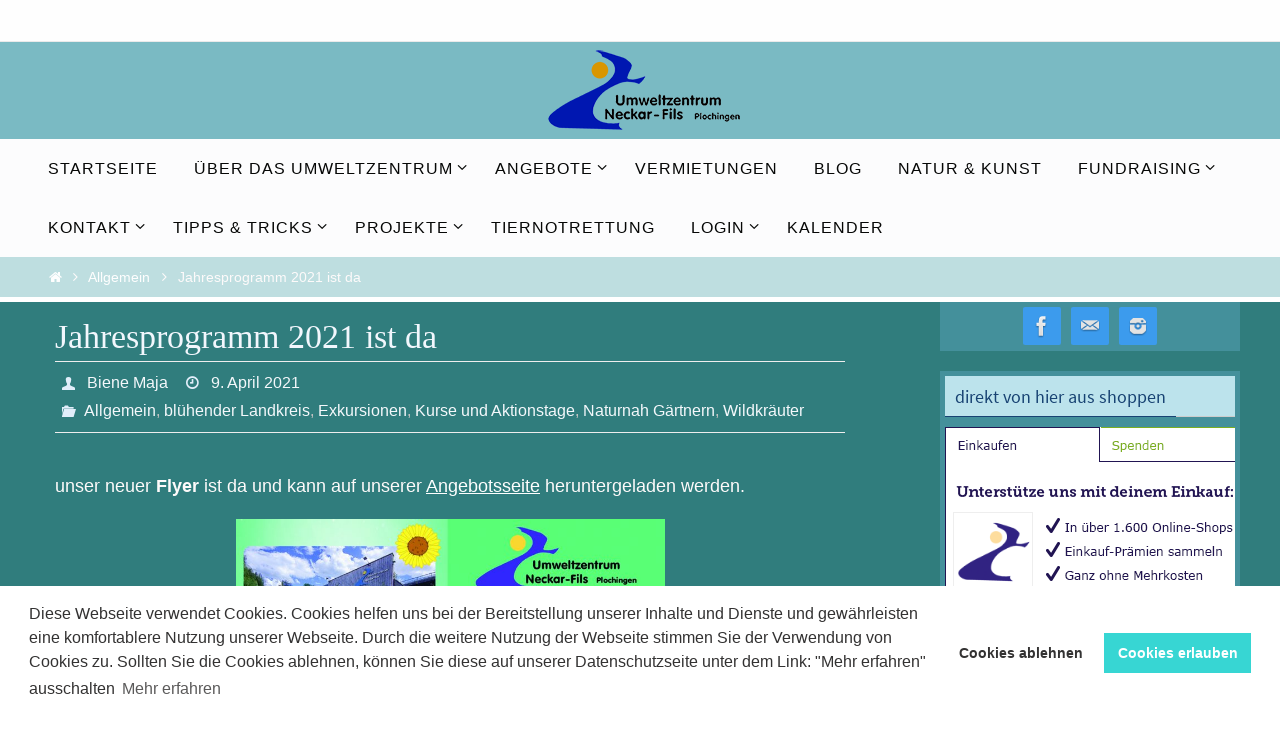

--- FILE ---
content_type: text/html; charset=UTF-8
request_url: https://umweltzentrum-neckar-fils.de/2021/04/09/jahresprogramm-2021-ist-da/
body_size: 21043
content:
<!DOCTYPE html>
<html lang="de">
<head>
<meta name="viewport" content="width=device-width, user-scalable=yes, initial-scale=1.0, minimum-scale=1.0, maximum-scale=3.0">
<meta http-equiv="Content-Type" content="text/html; charset=UTF-8" />
<link rel="profile" href="http://gmpg.org/xfn/11" />
<link rel="pingback" href="https://umweltzentrum-neckar-fils.de/xmlrpc.php" />
<title>Jahresprogramm 2021 ist da | Umweltzentrum Neckar - Fils Plochingen</title>
<meta name='robots' content='max-image-preview:large' />
<meta name="dlm-version" content="5.1.6"><link rel='dns-prefetch' href='//static.addtoany.com' />
<link rel="alternate" type="application/rss+xml" title="Umweltzentrum Neckar - Fils Plochingen &raquo; Feed" href="https://umweltzentrum-neckar-fils.de/feed/" />
<link rel="alternate" type="application/rss+xml" title="Umweltzentrum Neckar - Fils Plochingen &raquo; Kommentar-Feed" href="https://umweltzentrum-neckar-fils.de/comments/feed/" />
<link rel="alternate" type="application/rss+xml" title="Umweltzentrum Neckar - Fils Plochingen &raquo; Jahresprogramm 2021 ist da-Kommentar-Feed" href="https://umweltzentrum-neckar-fils.de/2021/04/09/jahresprogramm-2021-ist-da/feed/" />
<link rel="alternate" title="oEmbed (JSON)" type="application/json+oembed" href="https://umweltzentrum-neckar-fils.de/wp-json/oembed/1.0/embed?url=https%3A%2F%2Fumweltzentrum-neckar-fils.de%2F2021%2F04%2F09%2Fjahresprogramm-2021-ist-da%2F" />
<link rel="alternate" title="oEmbed (XML)" type="text/xml+oembed" href="https://umweltzentrum-neckar-fils.de/wp-json/oembed/1.0/embed?url=https%3A%2F%2Fumweltzentrum-neckar-fils.de%2F2021%2F04%2F09%2Fjahresprogramm-2021-ist-da%2F&#038;format=xml" />
<style id='wp-img-auto-sizes-contain-inline-css' type='text/css'>
img:is([sizes=auto i],[sizes^="auto," i]){contain-intrinsic-size:3000px 1500px}
/*# sourceURL=wp-img-auto-sizes-contain-inline-css */
</style>
<style id='wp-emoji-styles-inline-css' type='text/css'>

	img.wp-smiley, img.emoji {
		display: inline !important;
		border: none !important;
		box-shadow: none !important;
		height: 1em !important;
		width: 1em !important;
		margin: 0 0.07em !important;
		vertical-align: -0.1em !important;
		background: none !important;
		padding: 0 !important;
	}
/*# sourceURL=wp-emoji-styles-inline-css */
</style>
<style id='wp-block-library-inline-css' type='text/css'>
:root{--wp-block-synced-color:#7a00df;--wp-block-synced-color--rgb:122,0,223;--wp-bound-block-color:var(--wp-block-synced-color);--wp-editor-canvas-background:#ddd;--wp-admin-theme-color:#007cba;--wp-admin-theme-color--rgb:0,124,186;--wp-admin-theme-color-darker-10:#006ba1;--wp-admin-theme-color-darker-10--rgb:0,107,160.5;--wp-admin-theme-color-darker-20:#005a87;--wp-admin-theme-color-darker-20--rgb:0,90,135;--wp-admin-border-width-focus:2px}@media (min-resolution:192dpi){:root{--wp-admin-border-width-focus:1.5px}}.wp-element-button{cursor:pointer}:root .has-very-light-gray-background-color{background-color:#eee}:root .has-very-dark-gray-background-color{background-color:#313131}:root .has-very-light-gray-color{color:#eee}:root .has-very-dark-gray-color{color:#313131}:root .has-vivid-green-cyan-to-vivid-cyan-blue-gradient-background{background:linear-gradient(135deg,#00d084,#0693e3)}:root .has-purple-crush-gradient-background{background:linear-gradient(135deg,#34e2e4,#4721fb 50%,#ab1dfe)}:root .has-hazy-dawn-gradient-background{background:linear-gradient(135deg,#faaca8,#dad0ec)}:root .has-subdued-olive-gradient-background{background:linear-gradient(135deg,#fafae1,#67a671)}:root .has-atomic-cream-gradient-background{background:linear-gradient(135deg,#fdd79a,#004a59)}:root .has-nightshade-gradient-background{background:linear-gradient(135deg,#330968,#31cdcf)}:root .has-midnight-gradient-background{background:linear-gradient(135deg,#020381,#2874fc)}:root{--wp--preset--font-size--normal:16px;--wp--preset--font-size--huge:42px}.has-regular-font-size{font-size:1em}.has-larger-font-size{font-size:2.625em}.has-normal-font-size{font-size:var(--wp--preset--font-size--normal)}.has-huge-font-size{font-size:var(--wp--preset--font-size--huge)}.has-text-align-center{text-align:center}.has-text-align-left{text-align:left}.has-text-align-right{text-align:right}.has-fit-text{white-space:nowrap!important}#end-resizable-editor-section{display:none}.aligncenter{clear:both}.items-justified-left{justify-content:flex-start}.items-justified-center{justify-content:center}.items-justified-right{justify-content:flex-end}.items-justified-space-between{justify-content:space-between}.screen-reader-text{border:0;clip-path:inset(50%);height:1px;margin:-1px;overflow:hidden;padding:0;position:absolute;width:1px;word-wrap:normal!important}.screen-reader-text:focus{background-color:#ddd;clip-path:none;color:#444;display:block;font-size:1em;height:auto;left:5px;line-height:normal;padding:15px 23px 14px;text-decoration:none;top:5px;width:auto;z-index:100000}html :where(.has-border-color){border-style:solid}html :where([style*=border-top-color]){border-top-style:solid}html :where([style*=border-right-color]){border-right-style:solid}html :where([style*=border-bottom-color]){border-bottom-style:solid}html :where([style*=border-left-color]){border-left-style:solid}html :where([style*=border-width]){border-style:solid}html :where([style*=border-top-width]){border-top-style:solid}html :where([style*=border-right-width]){border-right-style:solid}html :where([style*=border-bottom-width]){border-bottom-style:solid}html :where([style*=border-left-width]){border-left-style:solid}html :where(img[class*=wp-image-]){height:auto;max-width:100%}:where(figure){margin:0 0 1em}html :where(.is-position-sticky){--wp-admin--admin-bar--position-offset:var(--wp-admin--admin-bar--height,0px)}@media screen and (max-width:600px){html :where(.is-position-sticky){--wp-admin--admin-bar--position-offset:0px}}

/*# sourceURL=wp-block-library-inline-css */
</style><style id='wp-block-button-inline-css' type='text/css'>
.wp-block-button__link{align-content:center;box-sizing:border-box;cursor:pointer;display:inline-block;height:100%;text-align:center;word-break:break-word}.wp-block-button__link.aligncenter{text-align:center}.wp-block-button__link.alignright{text-align:right}:where(.wp-block-button__link){border-radius:9999px;box-shadow:none;padding:calc(.667em + 2px) calc(1.333em + 2px);text-decoration:none}.wp-block-button[style*=text-decoration] .wp-block-button__link{text-decoration:inherit}.wp-block-buttons>.wp-block-button.has-custom-width{max-width:none}.wp-block-buttons>.wp-block-button.has-custom-width .wp-block-button__link{width:100%}.wp-block-buttons>.wp-block-button.has-custom-font-size .wp-block-button__link{font-size:inherit}.wp-block-buttons>.wp-block-button.wp-block-button__width-25{width:calc(25% - var(--wp--style--block-gap, .5em)*.75)}.wp-block-buttons>.wp-block-button.wp-block-button__width-50{width:calc(50% - var(--wp--style--block-gap, .5em)*.5)}.wp-block-buttons>.wp-block-button.wp-block-button__width-75{width:calc(75% - var(--wp--style--block-gap, .5em)*.25)}.wp-block-buttons>.wp-block-button.wp-block-button__width-100{flex-basis:100%;width:100%}.wp-block-buttons.is-vertical>.wp-block-button.wp-block-button__width-25{width:25%}.wp-block-buttons.is-vertical>.wp-block-button.wp-block-button__width-50{width:50%}.wp-block-buttons.is-vertical>.wp-block-button.wp-block-button__width-75{width:75%}.wp-block-button.is-style-squared,.wp-block-button__link.wp-block-button.is-style-squared{border-radius:0}.wp-block-button.no-border-radius,.wp-block-button__link.no-border-radius{border-radius:0!important}:root :where(.wp-block-button .wp-block-button__link.is-style-outline),:root :where(.wp-block-button.is-style-outline>.wp-block-button__link){border:2px solid;padding:.667em 1.333em}:root :where(.wp-block-button .wp-block-button__link.is-style-outline:not(.has-text-color)),:root :where(.wp-block-button.is-style-outline>.wp-block-button__link:not(.has-text-color)){color:currentColor}:root :where(.wp-block-button .wp-block-button__link.is-style-outline:not(.has-background)),:root :where(.wp-block-button.is-style-outline>.wp-block-button__link:not(.has-background)){background-color:initial;background-image:none}
/*# sourceURL=https://umweltzentrum-neckar-fils.de/wp-includes/blocks/button/style.min.css */
</style>
<style id='wp-block-image-inline-css' type='text/css'>
.wp-block-image>a,.wp-block-image>figure>a{display:inline-block}.wp-block-image img{box-sizing:border-box;height:auto;max-width:100%;vertical-align:bottom}@media not (prefers-reduced-motion){.wp-block-image img.hide{visibility:hidden}.wp-block-image img.show{animation:show-content-image .4s}}.wp-block-image[style*=border-radius] img,.wp-block-image[style*=border-radius]>a{border-radius:inherit}.wp-block-image.has-custom-border img{box-sizing:border-box}.wp-block-image.aligncenter{text-align:center}.wp-block-image.alignfull>a,.wp-block-image.alignwide>a{width:100%}.wp-block-image.alignfull img,.wp-block-image.alignwide img{height:auto;width:100%}.wp-block-image .aligncenter,.wp-block-image .alignleft,.wp-block-image .alignright,.wp-block-image.aligncenter,.wp-block-image.alignleft,.wp-block-image.alignright{display:table}.wp-block-image .aligncenter>figcaption,.wp-block-image .alignleft>figcaption,.wp-block-image .alignright>figcaption,.wp-block-image.aligncenter>figcaption,.wp-block-image.alignleft>figcaption,.wp-block-image.alignright>figcaption{caption-side:bottom;display:table-caption}.wp-block-image .alignleft{float:left;margin:.5em 1em .5em 0}.wp-block-image .alignright{float:right;margin:.5em 0 .5em 1em}.wp-block-image .aligncenter{margin-left:auto;margin-right:auto}.wp-block-image :where(figcaption){margin-bottom:1em;margin-top:.5em}.wp-block-image.is-style-circle-mask img{border-radius:9999px}@supports ((-webkit-mask-image:none) or (mask-image:none)) or (-webkit-mask-image:none){.wp-block-image.is-style-circle-mask img{border-radius:0;-webkit-mask-image:url('data:image/svg+xml;utf8,<svg viewBox="0 0 100 100" xmlns="http://www.w3.org/2000/svg"><circle cx="50" cy="50" r="50"/></svg>');mask-image:url('data:image/svg+xml;utf8,<svg viewBox="0 0 100 100" xmlns="http://www.w3.org/2000/svg"><circle cx="50" cy="50" r="50"/></svg>');mask-mode:alpha;-webkit-mask-position:center;mask-position:center;-webkit-mask-repeat:no-repeat;mask-repeat:no-repeat;-webkit-mask-size:contain;mask-size:contain}}:root :where(.wp-block-image.is-style-rounded img,.wp-block-image .is-style-rounded img){border-radius:9999px}.wp-block-image figure{margin:0}.wp-lightbox-container{display:flex;flex-direction:column;position:relative}.wp-lightbox-container img{cursor:zoom-in}.wp-lightbox-container img:hover+button{opacity:1}.wp-lightbox-container button{align-items:center;backdrop-filter:blur(16px) saturate(180%);background-color:#5a5a5a40;border:none;border-radius:4px;cursor:zoom-in;display:flex;height:20px;justify-content:center;opacity:0;padding:0;position:absolute;right:16px;text-align:center;top:16px;width:20px;z-index:100}@media not (prefers-reduced-motion){.wp-lightbox-container button{transition:opacity .2s ease}}.wp-lightbox-container button:focus-visible{outline:3px auto #5a5a5a40;outline:3px auto -webkit-focus-ring-color;outline-offset:3px}.wp-lightbox-container button:hover{cursor:pointer;opacity:1}.wp-lightbox-container button:focus{opacity:1}.wp-lightbox-container button:focus,.wp-lightbox-container button:hover,.wp-lightbox-container button:not(:hover):not(:active):not(.has-background){background-color:#5a5a5a40;border:none}.wp-lightbox-overlay{box-sizing:border-box;cursor:zoom-out;height:100vh;left:0;overflow:hidden;position:fixed;top:0;visibility:hidden;width:100%;z-index:100000}.wp-lightbox-overlay .close-button{align-items:center;cursor:pointer;display:flex;justify-content:center;min-height:40px;min-width:40px;padding:0;position:absolute;right:calc(env(safe-area-inset-right) + 16px);top:calc(env(safe-area-inset-top) + 16px);z-index:5000000}.wp-lightbox-overlay .close-button:focus,.wp-lightbox-overlay .close-button:hover,.wp-lightbox-overlay .close-button:not(:hover):not(:active):not(.has-background){background:none;border:none}.wp-lightbox-overlay .lightbox-image-container{height:var(--wp--lightbox-container-height);left:50%;overflow:hidden;position:absolute;top:50%;transform:translate(-50%,-50%);transform-origin:top left;width:var(--wp--lightbox-container-width);z-index:9999999999}.wp-lightbox-overlay .wp-block-image{align-items:center;box-sizing:border-box;display:flex;height:100%;justify-content:center;margin:0;position:relative;transform-origin:0 0;width:100%;z-index:3000000}.wp-lightbox-overlay .wp-block-image img{height:var(--wp--lightbox-image-height);min-height:var(--wp--lightbox-image-height);min-width:var(--wp--lightbox-image-width);width:var(--wp--lightbox-image-width)}.wp-lightbox-overlay .wp-block-image figcaption{display:none}.wp-lightbox-overlay button{background:none;border:none}.wp-lightbox-overlay .scrim{background-color:#fff;height:100%;opacity:.9;position:absolute;width:100%;z-index:2000000}.wp-lightbox-overlay.active{visibility:visible}@media not (prefers-reduced-motion){.wp-lightbox-overlay.active{animation:turn-on-visibility .25s both}.wp-lightbox-overlay.active img{animation:turn-on-visibility .35s both}.wp-lightbox-overlay.show-closing-animation:not(.active){animation:turn-off-visibility .35s both}.wp-lightbox-overlay.show-closing-animation:not(.active) img{animation:turn-off-visibility .25s both}.wp-lightbox-overlay.zoom.active{animation:none;opacity:1;visibility:visible}.wp-lightbox-overlay.zoom.active .lightbox-image-container{animation:lightbox-zoom-in .4s}.wp-lightbox-overlay.zoom.active .lightbox-image-container img{animation:none}.wp-lightbox-overlay.zoom.active .scrim{animation:turn-on-visibility .4s forwards}.wp-lightbox-overlay.zoom.show-closing-animation:not(.active){animation:none}.wp-lightbox-overlay.zoom.show-closing-animation:not(.active) .lightbox-image-container{animation:lightbox-zoom-out .4s}.wp-lightbox-overlay.zoom.show-closing-animation:not(.active) .lightbox-image-container img{animation:none}.wp-lightbox-overlay.zoom.show-closing-animation:not(.active) .scrim{animation:turn-off-visibility .4s forwards}}@keyframes show-content-image{0%{visibility:hidden}99%{visibility:hidden}to{visibility:visible}}@keyframes turn-on-visibility{0%{opacity:0}to{opacity:1}}@keyframes turn-off-visibility{0%{opacity:1;visibility:visible}99%{opacity:0;visibility:visible}to{opacity:0;visibility:hidden}}@keyframes lightbox-zoom-in{0%{transform:translate(calc((-100vw + var(--wp--lightbox-scrollbar-width))/2 + var(--wp--lightbox-initial-left-position)),calc(-50vh + var(--wp--lightbox-initial-top-position))) scale(var(--wp--lightbox-scale))}to{transform:translate(-50%,-50%) scale(1)}}@keyframes lightbox-zoom-out{0%{transform:translate(-50%,-50%) scale(1);visibility:visible}99%{visibility:visible}to{transform:translate(calc((-100vw + var(--wp--lightbox-scrollbar-width))/2 + var(--wp--lightbox-initial-left-position)),calc(-50vh + var(--wp--lightbox-initial-top-position))) scale(var(--wp--lightbox-scale));visibility:hidden}}
/*# sourceURL=https://umweltzentrum-neckar-fils.de/wp-includes/blocks/image/style.min.css */
</style>
<style id='wp-block-buttons-inline-css' type='text/css'>
.wp-block-buttons{box-sizing:border-box}.wp-block-buttons.is-vertical{flex-direction:column}.wp-block-buttons.is-vertical>.wp-block-button:last-child{margin-bottom:0}.wp-block-buttons>.wp-block-button{display:inline-block;margin:0}.wp-block-buttons.is-content-justification-left{justify-content:flex-start}.wp-block-buttons.is-content-justification-left.is-vertical{align-items:flex-start}.wp-block-buttons.is-content-justification-center{justify-content:center}.wp-block-buttons.is-content-justification-center.is-vertical{align-items:center}.wp-block-buttons.is-content-justification-right{justify-content:flex-end}.wp-block-buttons.is-content-justification-right.is-vertical{align-items:flex-end}.wp-block-buttons.is-content-justification-space-between{justify-content:space-between}.wp-block-buttons.aligncenter{text-align:center}.wp-block-buttons:not(.is-content-justification-space-between,.is-content-justification-right,.is-content-justification-left,.is-content-justification-center) .wp-block-button.aligncenter{margin-left:auto;margin-right:auto;width:100%}.wp-block-buttons[style*=text-decoration] .wp-block-button,.wp-block-buttons[style*=text-decoration] .wp-block-button__link{text-decoration:inherit}.wp-block-buttons.has-custom-font-size .wp-block-button__link{font-size:inherit}.wp-block-buttons .wp-block-button__link{width:100%}.wp-block-button.aligncenter{text-align:center}
/*# sourceURL=https://umweltzentrum-neckar-fils.de/wp-includes/blocks/buttons/style.min.css */
</style>
<style id='wp-block-paragraph-inline-css' type='text/css'>
.is-small-text{font-size:.875em}.is-regular-text{font-size:1em}.is-large-text{font-size:2.25em}.is-larger-text{font-size:3em}.has-drop-cap:not(:focus):first-letter{float:left;font-size:8.4em;font-style:normal;font-weight:100;line-height:.68;margin:.05em .1em 0 0;text-transform:uppercase}body.rtl .has-drop-cap:not(:focus):first-letter{float:none;margin-left:.1em}p.has-drop-cap.has-background{overflow:hidden}:root :where(p.has-background){padding:1.25em 2.375em}:where(p.has-text-color:not(.has-link-color)) a{color:inherit}p.has-text-align-left[style*="writing-mode:vertical-lr"],p.has-text-align-right[style*="writing-mode:vertical-rl"]{rotate:180deg}
/*# sourceURL=https://umweltzentrum-neckar-fils.de/wp-includes/blocks/paragraph/style.min.css */
</style>
<style id='global-styles-inline-css' type='text/css'>
:root{--wp--preset--aspect-ratio--square: 1;--wp--preset--aspect-ratio--4-3: 4/3;--wp--preset--aspect-ratio--3-4: 3/4;--wp--preset--aspect-ratio--3-2: 3/2;--wp--preset--aspect-ratio--2-3: 2/3;--wp--preset--aspect-ratio--16-9: 16/9;--wp--preset--aspect-ratio--9-16: 9/16;--wp--preset--color--black: #000000;--wp--preset--color--cyan-bluish-gray: #abb8c3;--wp--preset--color--white: #ffffff;--wp--preset--color--pale-pink: #f78da7;--wp--preset--color--vivid-red: #cf2e2e;--wp--preset--color--luminous-vivid-orange: #ff6900;--wp--preset--color--luminous-vivid-amber: #fcb900;--wp--preset--color--light-green-cyan: #7bdcb5;--wp--preset--color--vivid-green-cyan: #00d084;--wp--preset--color--pale-cyan-blue: #8ed1fc;--wp--preset--color--vivid-cyan-blue: #0693e3;--wp--preset--color--vivid-purple: #9b51e0;--wp--preset--gradient--vivid-cyan-blue-to-vivid-purple: linear-gradient(135deg,rgb(6,147,227) 0%,rgb(155,81,224) 100%);--wp--preset--gradient--light-green-cyan-to-vivid-green-cyan: linear-gradient(135deg,rgb(122,220,180) 0%,rgb(0,208,130) 100%);--wp--preset--gradient--luminous-vivid-amber-to-luminous-vivid-orange: linear-gradient(135deg,rgb(252,185,0) 0%,rgb(255,105,0) 100%);--wp--preset--gradient--luminous-vivid-orange-to-vivid-red: linear-gradient(135deg,rgb(255,105,0) 0%,rgb(207,46,46) 100%);--wp--preset--gradient--very-light-gray-to-cyan-bluish-gray: linear-gradient(135deg,rgb(238,238,238) 0%,rgb(169,184,195) 100%);--wp--preset--gradient--cool-to-warm-spectrum: linear-gradient(135deg,rgb(74,234,220) 0%,rgb(151,120,209) 20%,rgb(207,42,186) 40%,rgb(238,44,130) 60%,rgb(251,105,98) 80%,rgb(254,248,76) 100%);--wp--preset--gradient--blush-light-purple: linear-gradient(135deg,rgb(255,206,236) 0%,rgb(152,150,240) 100%);--wp--preset--gradient--blush-bordeaux: linear-gradient(135deg,rgb(254,205,165) 0%,rgb(254,45,45) 50%,rgb(107,0,62) 100%);--wp--preset--gradient--luminous-dusk: linear-gradient(135deg,rgb(255,203,112) 0%,rgb(199,81,192) 50%,rgb(65,88,208) 100%);--wp--preset--gradient--pale-ocean: linear-gradient(135deg,rgb(255,245,203) 0%,rgb(182,227,212) 50%,rgb(51,167,181) 100%);--wp--preset--gradient--electric-grass: linear-gradient(135deg,rgb(202,248,128) 0%,rgb(113,206,126) 100%);--wp--preset--gradient--midnight: linear-gradient(135deg,rgb(2,3,129) 0%,rgb(40,116,252) 100%);--wp--preset--font-size--small: 13px;--wp--preset--font-size--medium: 20px;--wp--preset--font-size--large: 36px;--wp--preset--font-size--x-large: 42px;--wp--preset--spacing--20: 0.44rem;--wp--preset--spacing--30: 0.67rem;--wp--preset--spacing--40: 1rem;--wp--preset--spacing--50: 1.5rem;--wp--preset--spacing--60: 2.25rem;--wp--preset--spacing--70: 3.38rem;--wp--preset--spacing--80: 5.06rem;--wp--preset--shadow--natural: 6px 6px 9px rgba(0, 0, 0, 0.2);--wp--preset--shadow--deep: 12px 12px 50px rgba(0, 0, 0, 0.4);--wp--preset--shadow--sharp: 6px 6px 0px rgba(0, 0, 0, 0.2);--wp--preset--shadow--outlined: 6px 6px 0px -3px rgb(255, 255, 255), 6px 6px rgb(0, 0, 0);--wp--preset--shadow--crisp: 6px 6px 0px rgb(0, 0, 0);}:where(.is-layout-flex){gap: 0.5em;}:where(.is-layout-grid){gap: 0.5em;}body .is-layout-flex{display: flex;}.is-layout-flex{flex-wrap: wrap;align-items: center;}.is-layout-flex > :is(*, div){margin: 0;}body .is-layout-grid{display: grid;}.is-layout-grid > :is(*, div){margin: 0;}:where(.wp-block-columns.is-layout-flex){gap: 2em;}:where(.wp-block-columns.is-layout-grid){gap: 2em;}:where(.wp-block-post-template.is-layout-flex){gap: 1.25em;}:where(.wp-block-post-template.is-layout-grid){gap: 1.25em;}.has-black-color{color: var(--wp--preset--color--black) !important;}.has-cyan-bluish-gray-color{color: var(--wp--preset--color--cyan-bluish-gray) !important;}.has-white-color{color: var(--wp--preset--color--white) !important;}.has-pale-pink-color{color: var(--wp--preset--color--pale-pink) !important;}.has-vivid-red-color{color: var(--wp--preset--color--vivid-red) !important;}.has-luminous-vivid-orange-color{color: var(--wp--preset--color--luminous-vivid-orange) !important;}.has-luminous-vivid-amber-color{color: var(--wp--preset--color--luminous-vivid-amber) !important;}.has-light-green-cyan-color{color: var(--wp--preset--color--light-green-cyan) !important;}.has-vivid-green-cyan-color{color: var(--wp--preset--color--vivid-green-cyan) !important;}.has-pale-cyan-blue-color{color: var(--wp--preset--color--pale-cyan-blue) !important;}.has-vivid-cyan-blue-color{color: var(--wp--preset--color--vivid-cyan-blue) !important;}.has-vivid-purple-color{color: var(--wp--preset--color--vivid-purple) !important;}.has-black-background-color{background-color: var(--wp--preset--color--black) !important;}.has-cyan-bluish-gray-background-color{background-color: var(--wp--preset--color--cyan-bluish-gray) !important;}.has-white-background-color{background-color: var(--wp--preset--color--white) !important;}.has-pale-pink-background-color{background-color: var(--wp--preset--color--pale-pink) !important;}.has-vivid-red-background-color{background-color: var(--wp--preset--color--vivid-red) !important;}.has-luminous-vivid-orange-background-color{background-color: var(--wp--preset--color--luminous-vivid-orange) !important;}.has-luminous-vivid-amber-background-color{background-color: var(--wp--preset--color--luminous-vivid-amber) !important;}.has-light-green-cyan-background-color{background-color: var(--wp--preset--color--light-green-cyan) !important;}.has-vivid-green-cyan-background-color{background-color: var(--wp--preset--color--vivid-green-cyan) !important;}.has-pale-cyan-blue-background-color{background-color: var(--wp--preset--color--pale-cyan-blue) !important;}.has-vivid-cyan-blue-background-color{background-color: var(--wp--preset--color--vivid-cyan-blue) !important;}.has-vivid-purple-background-color{background-color: var(--wp--preset--color--vivid-purple) !important;}.has-black-border-color{border-color: var(--wp--preset--color--black) !important;}.has-cyan-bluish-gray-border-color{border-color: var(--wp--preset--color--cyan-bluish-gray) !important;}.has-white-border-color{border-color: var(--wp--preset--color--white) !important;}.has-pale-pink-border-color{border-color: var(--wp--preset--color--pale-pink) !important;}.has-vivid-red-border-color{border-color: var(--wp--preset--color--vivid-red) !important;}.has-luminous-vivid-orange-border-color{border-color: var(--wp--preset--color--luminous-vivid-orange) !important;}.has-luminous-vivid-amber-border-color{border-color: var(--wp--preset--color--luminous-vivid-amber) !important;}.has-light-green-cyan-border-color{border-color: var(--wp--preset--color--light-green-cyan) !important;}.has-vivid-green-cyan-border-color{border-color: var(--wp--preset--color--vivid-green-cyan) !important;}.has-pale-cyan-blue-border-color{border-color: var(--wp--preset--color--pale-cyan-blue) !important;}.has-vivid-cyan-blue-border-color{border-color: var(--wp--preset--color--vivid-cyan-blue) !important;}.has-vivid-purple-border-color{border-color: var(--wp--preset--color--vivid-purple) !important;}.has-vivid-cyan-blue-to-vivid-purple-gradient-background{background: var(--wp--preset--gradient--vivid-cyan-blue-to-vivid-purple) !important;}.has-light-green-cyan-to-vivid-green-cyan-gradient-background{background: var(--wp--preset--gradient--light-green-cyan-to-vivid-green-cyan) !important;}.has-luminous-vivid-amber-to-luminous-vivid-orange-gradient-background{background: var(--wp--preset--gradient--luminous-vivid-amber-to-luminous-vivid-orange) !important;}.has-luminous-vivid-orange-to-vivid-red-gradient-background{background: var(--wp--preset--gradient--luminous-vivid-orange-to-vivid-red) !important;}.has-very-light-gray-to-cyan-bluish-gray-gradient-background{background: var(--wp--preset--gradient--very-light-gray-to-cyan-bluish-gray) !important;}.has-cool-to-warm-spectrum-gradient-background{background: var(--wp--preset--gradient--cool-to-warm-spectrum) !important;}.has-blush-light-purple-gradient-background{background: var(--wp--preset--gradient--blush-light-purple) !important;}.has-blush-bordeaux-gradient-background{background: var(--wp--preset--gradient--blush-bordeaux) !important;}.has-luminous-dusk-gradient-background{background: var(--wp--preset--gradient--luminous-dusk) !important;}.has-pale-ocean-gradient-background{background: var(--wp--preset--gradient--pale-ocean) !important;}.has-electric-grass-gradient-background{background: var(--wp--preset--gradient--electric-grass) !important;}.has-midnight-gradient-background{background: var(--wp--preset--gradient--midnight) !important;}.has-small-font-size{font-size: var(--wp--preset--font-size--small) !important;}.has-medium-font-size{font-size: var(--wp--preset--font-size--medium) !important;}.has-large-font-size{font-size: var(--wp--preset--font-size--large) !important;}.has-x-large-font-size{font-size: var(--wp--preset--font-size--x-large) !important;}
/*# sourceURL=global-styles-inline-css */
</style>
<style id='block-style-variation-styles-inline-css' type='text/css'>
:root :where(.wp-block-button.is-style-outline--1 .wp-block-button__link){background: transparent none;border-color: currentColor;border-width: 2px;border-style: solid;color: currentColor;padding-top: 0.667em;padding-right: 1.33em;padding-bottom: 0.667em;padding-left: 1.33em;}
/*# sourceURL=block-style-variation-styles-inline-css */
</style>

<style id='classic-theme-styles-inline-css' type='text/css'>
/*! This file is auto-generated */
.wp-block-button__link{color:#fff;background-color:#32373c;border-radius:9999px;box-shadow:none;text-decoration:none;padding:calc(.667em + 2px) calc(1.333em + 2px);font-size:1.125em}.wp-block-file__button{background:#32373c;color:#fff;text-decoration:none}
/*# sourceURL=/wp-includes/css/classic-themes.min.css */
</style>
<link rel='stylesheet' id='titan-adminbar-styles-css' href='https://umweltzentrum-neckar-fils.de/wp-content/plugins/anti-spam/assets/css/admin-bar.css?ver=7.4.0' type='text/css' media='all' />
<link rel='stylesheet' id='contact-form-7-css' href='https://umweltzentrum-neckar-fils.de/wp-content/plugins/contact-form-7/includes/css/styles.css?ver=6.1.4' type='text/css' media='all' />
<link rel='stylesheet' id='quiz-maker-css' href='https://umweltzentrum-neckar-fils.de/wp-content/plugins/quiz-maker/public/css/quiz-maker-public.css?ver=6.7.0.98' type='text/css' media='all' />
<link rel='stylesheet' id='swpm.common-css' href='https://umweltzentrum-neckar-fils.de/wp-content/plugins/simple-membership/css/swpm.common.css?ver=4.6.9' type='text/css' media='all' />
<link rel='stylesheet' id='ppv-public-css' href='https://umweltzentrum-neckar-fils.de/wp-content/plugins/document-emberdder/build/public.css?ver=2.0.3' type='text/css' media='all' />
<link rel='stylesheet' id='nirvana-fonts-css' href='https://umweltzentrum-neckar-fils.de/wp-content/themes/nirvana/fonts/fontfaces.css?ver=1.6.3' type='text/css' media='all' />
<link rel='stylesheet' id='nirvana-style-css' href='https://umweltzentrum-neckar-fils.de/wp-content/themes/nirvana/style.css?ver=1.6.3' type='text/css' media='all' />
<style id='nirvana-style-inline-css' type='text/css'>
 #header-container { width: 1200px; } #header-container, #access >.menu, #forbottom, #colophon, #footer-widget-area, #topbar-inner, .ppbox, #pp-afterslider #container, #breadcrumbs-box { max-width: 1200px; } #container.one-column { } #container.two-columns-right #secondary { width: 300px; float:right; } #container.two-columns-right #content { width: 760px; float: left; } /* fallback */ #container.two-columns-right #content { width: calc(100% - 380px); float: left; } #container.two-columns-left #primary { width: 300px; float: left; } #container.two-columns-left #content { width: 760px; float: right; } /* fallback */ #container.two-columns-left #content { width: -moz-calc(100% - 380px); float: right; width: -webkit-calc(100% - 380px ); width: calc(100% - 380px); } #container.three-columns-right .sidey { width: 150px; float: left; } #container.three-columns-right #primary { margin-left: 80px; margin-right: 80px; } #container.three-columns-right #content { width: 680px; float: left; } /* fallback */ #container.three-columns-right #content { width: -moz-calc(100% - 460px); float: left; width: -webkit-calc(100% - 460px); width: calc(100% - 460px); } #container.three-columns-left .sidey { width: 150px; float: left; } #container.three-columns-left #secondary{ margin-left: 80px; margin-right: 80px; } #container.three-columns-left #content { width: 680px; float: right;} /* fallback */ #container.three-columns-left #content { width: -moz-calc(100% - 460px); float: right; width: -webkit-calc(100% - 460px); width: calc(100% - 460px); } #container.three-columns-sided .sidey { width: 150px; float: left; } #container.three-columns-sided #secondary{ float:right; } #container.three-columns-sided #content { width: 680px; float: right; /* fallback */ width: -moz-calc(100% - 460px); float: right; width: -webkit-calc(100% - 460px); float: right; width: calc(100% - 460px); float: right; margin: 0 230px 0 -1140px; } body { font-family: Calibri, Arian, sans-serif; } #content h1.entry-title a, #content h2.entry-title a, #content h1.entry-title, #content h2.entry-title { font-family: "Allgemeine Schriftart"; } .widget-title, .widget-title a { line-height: normal; font-family: "Source Sans Pro"; } .widget-container, .widget-container a { font-family: Allgemeine Schriftart; } .entry-content h1, .entry-content h2, .entry-content h3, .entry-content h4, .entry-content h5, .entry-content h6, .nivo-caption h2, #front-text1 h1, #front-text2 h1, h3.column-header-image, #comments #reply-title { font-family: "Allgemeine Schriftart"; } #site-title span a { font-family: "Allgemeine Schriftart"; } #access ul li a, #access ul li a span { font-family: Futura, "Century Gothic", AppleGothic, sans-serif; } /* general */ body { color: #fdfafa; background-color: #c8e8ea } a { color: #fefefe; } a:hover, .entry-meta span a:hover, .comments-link a:hover, body.coldisplay2 #front-columns a:active { color: #1b2732; } a:active { background-color: #366d9d; color: #307d7d; } .entry-meta a:hover, .widget-container a:hover, .footer2 a:hover { border-bottom-color: #CCCCCC; } .sticky h2.entry-title a { background-color: #f1f4f8; color: #307d7d; } #header { background-color: #7abac3; } #site-title span a { color: #777; } #site-description { color: #777; background-color: rgba(222,222,243,0.3); padding: 3px 6px; } .socials a:hover .socials-hover { background-color: #366d9d; } .socials .socials-hover { background-color: #3c9bed; } /* Main menu top level */ #access a, #nav-toggle span { color: #060706; } #access, #nav-toggle, #access ul li { background-color: #fcfcfd; } #access > .menu > ul > li > a > span { } #access ul li:hover { background-color: #bce3ec; color: #080202; } #access ul > li.current_page_item , #access ul > li.current-menu-item, #access ul > li.current_page_ancestor , #access ul > li.current-menu-ancestor { background-color: #ffffff; } /* Main menu Submenus */ #access ul ul li, #access ul ul { background-color: #bce3ec; } #access ul ul li a { color: #080202; } #access ul ul li:hover { background-color: #caf1fa; } #breadcrumbs { background-color: #bedee0; } #access ul ul li.current_page_item, #access ul ul li.current-menu-item, #access ul ul li.current_page_ancestor, #access ul ul li.current-menu-ancestor { background-color: #caf1fa; } /* top menu */ #topbar { background-color: #fefefe; border-bottom-color: #eaeaea; } .menu-header-search .searchform { background: #f7f2f2; } .topmenu ul li a, .search-icon:before { color: #103e74; } .topmenu ul li a:hover { background-color: #eeeeee; } .search-icon:hover:before { color: #f1f4f8; } /* main */ #main { background-color: #307d7d; } #author-info, .page-title, #entry-author-info { border-color: #CCCCCC; } .page-title-text { border-color: #366d9d; } .page-title span { border-color: #f1f4f8; } #entry-author-info #author-avatar, #author-info #author-avatar { border-color: #EEEEEE; } .avatar-container:before { background-color: #366d9d; } .sidey .widget-container { color: #7ac6ec; background-color: #44909b; } .sidey .widget-title { color: #184373; background-color: #bce3ec; border-color: #CCCCCC; } .sidey .widget-container a { color: #fefefe; } .sidey .widget-container a:hover { ; } .widget-title span { border-color: #184373; } .entry-content h1, .entry-content h2, .entry-content h3, .entry-content h4, .entry-content h5, .entry-content h6 { color: #ecf5fd; } .entry-title, .entry-title a{ color: #f2f7fd; } .entry-title a:hover { color: #fbfcfe; } #content span.entry-format { color: #CCCCCC; } /* footer */ #footer { color: #fff; background-color: #4898ab; } #footer2 { color: #fff; background-color: #366d9d; } #sfooter-full { background-color: #316898; } .footermenu ul li { border-color: #457cac; } .footermenu ul li:hover { border-color: #5990c0; } #colophon a { color: #faf6f6; } #colophon a:hover { color: #d51818; } #footer2 a, .footermenu ul li:after { ; } #footer2 a:hover { ; } #footer .widget-container { color: #eee7e7; ; } #footer .widget-title { color: #fff; ; border-color:#CCCCCC; } /* buttons */ a.continue-reading-link { color: #fefefe; border-color: #fefefe; } a.continue-reading-link:hover { background-color: #f1f4f8; color: #c8e8ea; } #cryout_ajax_more_trigger { border: 1px solid #CCCCCC; } #cryout_ajax_more_trigger:hover { background-color: #f7f2f2; } a.continue-reading-link i.crycon-right-dir { color: #f1f4f8 } a.continue-reading-link:hover i.crycon-right-dir { color: #c8e8ea } .page-link a, .page-link > span > em { border-color: #CCCCCC } .columnmore a { background: #366d9d; color:#f7f2f2 } .columnmore a:hover { background: #f1f4f8; } .file, .button, input[type="submit"], input[type="reset"], #respond .form-submit input#submit { background-color: #307d7d; border-color: #CCCCCC; } .button:hover, #respond .form-submit input#submit:hover { background-color: #f7f2f2; } .entry-content tr th, .entry-content thead th { color: #ecf5fd; } .entry-content tr th { background-color: #f1f4f8; color:#307d7d; } .entry-content tr.even { background-color: #f7f2f2; } hr { border-color: #EEEEEE; } input[type="text"], input[type="password"], input[type="email"], input[type="color"], input[type="date"], input[type="datetime"], input[type="datetime-local"], input[type="month"], input[type="number"], input[type="range"], input[type="search"], input[type="tel"], input[type="time"], input[type="url"], input[type="week"], textarea, select { border-color: #CCCCCC #EEEEEE #EEEEEE #CCCCCC; color: #fdfafa; } input[type="submit"], input[type="reset"] { color: #fdfafa; } input[type="text"]:hover, input[type="password"]:hover, input[type="email"]:hover, input[type="color"]:hover, input[type="date"]:hover, input[type="datetime"]:hover, input[type="datetime-local"]:hover, input[type="month"]:hover, input[type="number"]:hover, input[type="range"]:hover, input[type="search"]:hover, input[type="tel"]:hover, input[type="time"]:hover, input[type="url"]:hover, input[type="week"]:hover, textarea:hover { background-color: rgba(247,242,242,0.4); } .entry-content pre { background-color: #f7f2f2; border-color: rgba(241,244,248,0.1); } abbr, acronym { border-color: #fdfafa; } .comment-meta a { color: #999; } #respond .form-allowed-tags { color: #999; } .comment .reply a { border-color: #EEEEEE; } .comment .reply a:hover { color: #fefefe; } .entry-meta { border-color: #EEEEEE; } .entry-meta .crycon-metas:before { color: #e1eefa; } .entry-meta span a, .comments-link a { color: #f4f8fb; } .entry-meta span a:hover, .comments-link a:hover { ; } .entry-meta span, .entry-utility span, .footer-tags { color: #c1c1c1; } .nav-next a, .nav-previous a{ background-color:#297676; } .nav-next a:hover, .nav-previous a:hover { background-color: #fefefe; color:#307d7d; } .pagination { border-color: #ede8e8; } .pagination a:hover { background-color: #366d9d; color: #307d7d; } h3#comments-title { border-color: #CCCCCC; } h3#comments-title span { background-color: #f1f4f8; color: #307d7d; } .comment-details { border-color: #EEEEEE; } .searchform input[type="text"] { color: #999; } .searchform:after { background-color: #f1f4f8; } .searchform:hover:after { background-color: #366d9d; } .searchsubmit[type="submit"]{ color: #f7f2f2; } li.menu-main-search .searchform .s { background-color: #c8e8ea; } li.menu-main-search .searchsubmit[type="submit"] { color: #999; } .caption-accented .wp-caption { background-color:rgba(241,244,248,0.8); color:#307d7d; } .nirvana-image-one .entry-content img[class*='align'], .nirvana-image-one .entry-summary img[class*='align'], .nirvana-image-two .entry-content img[class*='align'], .nirvana-image-two .entry-summary img[class*='align'] .nirvana-image-one .entry-content [class*='wp-block'][class*='align'] img, .nirvana-image-one .entry-summary [class*='wp-block'][class*='align'] img, .nirvana-image-two .entry-content [class*='wp-block'][class*='align'] img, .nirvana-image-two .entry-summary [class*='wp-block'][class*='align'] img { border-color: #f1f4f8; } html { font-size: 18px; line-height: 1.7; } .entry-content, .entry-summary, .ppbox { text-align:inherit ; } .entry-content, .entry-summary, .widget-container, .ppbox, .navigation { ; } #content h1.entry-title, #content h2.entry-title, .woocommerce-page h1.page-title { font-size: 34px; } .widget-title, .widget-title a { font-size: 18px; } .widget-container, .widget-container a { font-size: 18px; } #content h1, #pp-afterslider h1 { font-size: 38px; } #content h2, #pp-afterslider h2 { font-size: 34px; } #content h3, #pp-afterslider h3 { font-size: 29px; } #content h4, #pp-afterslider h4 { font-size: 24px; } #content h5, #pp-afterslider h5 { font-size: 19px; } #content h6, #pp-afterslider h6 { font-size: 14px; } #site-title span a { font-size: 38px; } #access ul li a { font-size: 16px; } #access ul ul ul a { font-size: 15px; } .nocomments, .nocomments2 { display: none; } .page h1.entry-title, .home .page h2.entry-title { display: none; } article footer.entry-meta { display: none; } .entry-content p, .entry-content ul, .entry-content ol, .entry-content dd, .entry-content pre, .entry-content hr, .commentlist p, .entry-summary p { margin-bottom: 1.0em; } #header-container > div { margin: 35px 0 0 0px; } #toTop:hover .crycon-back2top:before { color: #366d9d; } #main { margin-top: 5px; } #forbottom { padding-left: 20px; padding-right: 20px; } #header-widget-area { width: 50%; } #branding { height:300px; } @media (max-width: 1920px) { #branding, #bg_image { display: block; height: auto; max-width: 100%; min-height: inherit !important; } } 
/* Nirvana Custom CSS */
/*# sourceURL=nirvana-style-inline-css */
</style>
<link rel='stylesheet' id='nirvana-mobile-css' href='https://umweltzentrum-neckar-fils.de/wp-content/themes/nirvana/styles/style-mobile.css?ver=1.6.3' type='text/css' media='all' />
<link rel='stylesheet' id='tablepress-default-css' href='https://umweltzentrum-neckar-fils.de/wp-content/plugins/tablepress/css/build/default.css?ver=3.2.6' type='text/css' media='all' />
<link rel='stylesheet' id='cookieconsent-css' href='https://umweltzentrum-neckar-fils.de/wp-content/plugins/ga-germanized/assets/css/cookieconsent.css?ver=3.1.1' type='text/css' media='all' />
<link rel='stylesheet' id='addtoany-css' href='https://umweltzentrum-neckar-fils.de/wp-content/plugins/add-to-any/addtoany.min.css?ver=1.16' type='text/css' media='all' />
<script type="text/javascript" id="addtoany-core-js-before">
/* <![CDATA[ */
window.a2a_config=window.a2a_config||{};a2a_config.callbacks=[];a2a_config.overlays=[];a2a_config.templates={};a2a_localize = {
	Share: "Teilen",
	Save: "Speichern",
	Subscribe: "Abonnieren",
	Email: "E-Mail",
	Bookmark: "Lesezeichen",
	ShowAll: "Alle anzeigen",
	ShowLess: "Weniger anzeigen",
	FindServices: "Dienst(e) suchen",
	FindAnyServiceToAddTo: "Um weitere Dienste ergänzen",
	PoweredBy: "Präsentiert von",
	ShareViaEmail: "Teilen via E-Mail",
	SubscribeViaEmail: "Via E-Mail abonnieren",
	BookmarkInYourBrowser: "Lesezeichen in deinem Browser",
	BookmarkInstructions: "Drücke Ctrl+D oder \u2318+D um diese Seite bei den Lesenzeichen zu speichern.",
	AddToYourFavorites: "Zu deinen Favoriten hinzufügen",
	SendFromWebOrProgram: "Senden von jeder E-Mail Adresse oder E-Mail-Programm",
	EmailProgram: "E-Mail-Programm",
	More: "Mehr&#8230;",
	ThanksForSharing: "Thanks for sharing!",
	ThanksForFollowing: "Thanks for following!"
};


//# sourceURL=addtoany-core-js-before
/* ]]> */
</script>
<script type="text/javascript" defer src="https://static.addtoany.com/menu/page.js" id="addtoany-core-js"></script>
<script type="text/javascript" src="https://umweltzentrum-neckar-fils.de/wp-includes/js/jquery/jquery.min.js?ver=3.7.1" id="jquery-core-js"></script>
<script type="text/javascript" src="https://umweltzentrum-neckar-fils.de/wp-includes/js/jquery/jquery-migrate.min.js?ver=3.4.1" id="jquery-migrate-js"></script>
<script type="text/javascript" defer src="https://umweltzentrum-neckar-fils.de/wp-content/plugins/add-to-any/addtoany.min.js?ver=1.1" id="addtoany-jquery-js"></script>
<script type="text/javascript" src="https://umweltzentrum-neckar-fils.de/wp-content/plugins/document-emberdder/build/public.js?ver=2.0.3" id="ppv-public-js"></script>
<link rel="https://api.w.org/" href="https://umweltzentrum-neckar-fils.de/wp-json/" /><link rel="alternate" title="JSON" type="application/json" href="https://umweltzentrum-neckar-fils.de/wp-json/wp/v2/posts/5009" /><link rel="EditURI" type="application/rsd+xml" title="RSD" href="https://umweltzentrum-neckar-fils.de/xmlrpc.php?rsd" />
<meta name="generator" content="WordPress 6.9" />
<link rel='shortlink' href='https://umweltzentrum-neckar-fils.de/?p=5009' />
<meta name="cdp-version" content="1.5.0" /><!-- Missing Google Analytics ID or Analytics Integration disabled -->

<!-- This site is optimized with the Simple SEO plugin v2.0.33 - https://wordpress.org/plugins/cds-simple-seo/ -->
<meta property="og:site_name" content="Umweltzentrum Neckar - Fils Plochingen" />
<meta property="og:url" content="https://umweltzentrum-neckar-fils.de/2021/04/09/jahresprogramm-2021-ist-da/" />
<meta property="og:type" content="website" />
<meta property="og:title" content="Jahresprogramm 2021 ist da | Umweltzentrum Neckar - Fils Plochingen" />
<meta property="og:image" content="https://umweltzentrum-neckar-fils.de/wp-content/uploads/2021/03/Flyer_Aussen_2021_web.jpg" />
<meta property="og:image:url" content="https://umweltzentrum-neckar-fils.de/wp-content/uploads/2021/03/Flyer_Aussen_2021_web.jpg" />
<meta name="twitter:title" content="Jahresprogramm 2021 ist da | Umweltzentrum Neckar - Fils Plochingen" />
<meta name="twitter:image" content="https://umweltzentrum-neckar-fils.de/wp-content/uploads/2021/03/Flyer_Aussen_2021_web.jpg" />
<meta name="twitter:card" content="summary_large_image">
<link rel="canonical" href="https://umweltzentrum-neckar-fils.de/2021/04/09/jahresprogramm-2021-ist-da/" />
<!-- / Simple SEO plugin. -->

<link rel="canonical" href="https://umweltzentrum-neckar-fils.de/2021/04/09/jahresprogramm-2021-ist-da/" />

<style type="text/css" id="custom-background-css">
body.custom-background { background-color: #ffffff; }
</style>
	<style id="uagb-style-conditional-extension">@media (min-width: 1025px){body .uag-hide-desktop.uagb-google-map__wrap,body .uag-hide-desktop{display:none !important}}@media (min-width: 768px) and (max-width: 1024px){body .uag-hide-tab.uagb-google-map__wrap,body .uag-hide-tab{display:none !important}}@media (max-width: 767px){body .uag-hide-mob.uagb-google-map__wrap,body .uag-hide-mob{display:none !important}}</style><style id="uagb-style-frontend-5009">.uag-blocks-common-selector{z-index:var(--z-index-desktop) !important}@media (max-width: 976px){.uag-blocks-common-selector{z-index:var(--z-index-tablet) !important}}@media (max-width: 767px){.uag-blocks-common-selector{z-index:var(--z-index-mobile) !important}}
</style><link rel="icon" href="https://umweltzentrum-neckar-fils.de/wp-content/uploads/2017/01/cropped-Logo-UZ_ohne-Text-32x32.png" sizes="32x32" />
<link rel="icon" href="https://umweltzentrum-neckar-fils.de/wp-content/uploads/2017/01/cropped-Logo-UZ_ohne-Text-192x192.png" sizes="192x192" />
<link rel="apple-touch-icon" href="https://umweltzentrum-neckar-fils.de/wp-content/uploads/2017/01/cropped-Logo-UZ_ohne-Text-180x180.png" />
<meta name="msapplication-TileImage" content="https://umweltzentrum-neckar-fils.de/wp-content/uploads/2017/01/cropped-Logo-UZ_ohne-Text-270x270.png" />
<!--[if lt IE 9]>
<script>
document.createElement('header');
document.createElement('nav');
document.createElement('section');
document.createElement('article');
document.createElement('aside');
document.createElement('footer');
</script>
<![endif]-->
		<style type="text/css" id="wp-custom-css">
			div.swpm-forgot-pass-link,
div.swpm-join-us-link,
.swpm-post-not-logged-in-msg a:not(.swpm-login-link) {display: none;}
.swpm-edit-profile-link {display:none;}
.swpm-logged-status, .swpm-logged-membership, .swpm-logged-expiry {display:none;}		</style>
		<style id="sccss">/* Füge hier Dein eigenes CSS ein */summary:hover {
	text-decoration: underline;
}

</style><link rel='stylesheet' id='mediaelement-css' href='https://umweltzentrum-neckar-fils.de/wp-includes/js/mediaelement/mediaelementplayer-legacy.min.css?ver=4.2.17' type='text/css' media='all' />
<link rel='stylesheet' id='wp-mediaelement-css' href='https://umweltzentrum-neckar-fils.de/wp-includes/js/mediaelement/wp-mediaelement.min.css?ver=6.9' type='text/css' media='all' />
</head>
<body class="wp-singular post-template-default single single-post postid-5009 single-format-standard custom-background wp-theme-nirvana metaslider-plugin nirvana-image-none caption-simple magazine-layout nirvana-comment-placeholders nirvana-menu-left">

		<a class="skip-link screen-reader-text" href="#main" title="Zum Inhalt springen"> Zum Inhalt springen </a>
	
<div id="wrapper" class="hfeed">
<div id="topbar" ><div id="topbar-inner">  </div></div>

<div id="header-full">
	<header id="header">
		<div id="masthead">
					<div id="branding" role="banner" >
				<img id="bg_image" alt="Umweltzentrum Neckar - Fils Plochingen" title="Umweltzentrum Neckar - Fils Plochingen" src="https://umweltzentrum-neckar-fils.de/wp-content/uploads/2016/12/cropped-cropped-cropped-cropped-cropped-cropped-Logo-UZ-Komplett-web-klein-1-1.png"  /><div id="header-container"><a href="https://umweltzentrum-neckar-fils.de/" id="linky"></a></div>								<div style="clear:both;"></div>
			</div><!-- #branding -->
			<button id="nav-toggle"><span>&nbsp;</span></button>
			<nav id="access" class="jssafe" role="navigation">
					<div class="skip-link screen-reader-text"><a href="#content" title="Zum Inhalt springen">Zum Inhalt springen</a></div>
	<div class="menu"><ul id="prime_nav" class="menu"><li id="menu-item-1128" class="menu-item menu-item-type-custom menu-item-object-custom menu-item-home menu-item-1128"><a href="https://umweltzentrum-neckar-fils.de/"><span>Startseite</span></a></li>
<li id="menu-item-1129" class="menu-item menu-item-type-post_type menu-item-object-page menu-item-has-children menu-item-1129"><a href="https://umweltzentrum-neckar-fils.de/ueber-das-umweltzentrum/"><span>Über das Umweltzentrum</span></a>
<ul class="sub-menu">
	<li id="menu-item-1152" class="menu-item menu-item-type-post_type menu-item-object-page menu-item-1152"><a href="https://umweltzentrum-neckar-fils.de/ueber-das-umweltzentrum/open-house/"><span>Open house – Öffnungszeiten</span></a></li>
	<li id="menu-item-1150" class="menu-item menu-item-type-post_type menu-item-object-page menu-item-1150"><a href="https://umweltzentrum-neckar-fils.de/ueber-das-umweltzentrum/vereine-und-personen/"><span>Vereine und Partner</span></a></li>
	<li id="menu-item-3039" class="menu-item menu-item-type-post_type menu-item-object-page menu-item-3039"><a href="https://umweltzentrum-neckar-fils.de/ueber-das-umweltzentrum/galerie/"><span>Galerie</span></a></li>
	<li id="menu-item-1151" class="menu-item menu-item-type-post_type menu-item-object-page menu-item-1151"><a href="https://umweltzentrum-neckar-fils.de/ueber-das-umweltzentrum/presse/"><span>Presse</span></a></li>
	<li id="menu-item-1149" class="menu-item menu-item-type-post_type menu-item-object-page menu-item-1149"><a href="https://umweltzentrum-neckar-fils.de/ueber-das-umweltzentrum/history/"><span>History</span></a></li>
	<li id="menu-item-8003" class="menu-item menu-item-type-post_type menu-item-object-page menu-item-8003"><a href="https://umweltzentrum-neckar-fils.de/ueber-das-umweltzentrum/installation-einer-fotovoltaik-anlage/"><span>Installation einer Fotovoltaik – Anlage</span></a></li>
</ul>
</li>
<li id="menu-item-1130" class="menu-item menu-item-type-post_type menu-item-object-page menu-item-has-children menu-item-1130"><a href="https://umweltzentrum-neckar-fils.de/kurse-und-veranstaltungen/"><span>Angebote</span></a>
<ul class="sub-menu">
	<li id="menu-item-1144" class="menu-item menu-item-type-post_type menu-item-object-page menu-item-1144"><a href="https://umweltzentrum-neckar-fils.de/kurse-und-veranstaltungen/kurse/"><span>Kurse – Blühender Landkreis 2026</span></a></li>
	<li id="menu-item-2131" class="menu-item menu-item-type-post_type menu-item-object-page menu-item-2131"><a href="https://umweltzentrum-neckar-fils.de/kurse-und-veranstaltungen/kurse-gruenes-klassenzimmer/"><span>Kurse – Grünes Klassenzimmer 2026</span></a></li>
	<li id="menu-item-8629" class="menu-item menu-item-type-post_type menu-item-object-page menu-item-8629"><a href="https://umweltzentrum-neckar-fils.de/kurse-und-veranstaltungen/veranstaltungen/"><span>Veranstaltungen/ Exkursionen/ Vorträge 2026</span></a></li>
	<li id="menu-item-1145" class="menu-item menu-item-type-post_type menu-item-object-page menu-item-1145"><a href="https://umweltzentrum-neckar-fils.de/kurse-und-veranstaltungen/ausstellungen/"><span>Ausstellungen 2026</span></a></li>
	<li id="menu-item-1142" class="menu-item menu-item-type-post_type menu-item-object-page menu-item-1142"><a href="https://umweltzentrum-neckar-fils.de/kurse-und-veranstaltungen/programm-allgemein/"><span>Programm Übersicht 2026</span></a></li>
	<li id="menu-item-1147" class="menu-item menu-item-type-post_type menu-item-object-page menu-item-1147"><a href="https://umweltzentrum-neckar-fils.de/kurse-und-veranstaltungen/zusaetzliche-angebote/"><span>zusätzliche Angebote</span></a></li>
	<li id="menu-item-4955" class="menu-item menu-item-type-post_type menu-item-object-page menu-item-4955"><a href="https://umweltzentrum-neckar-fils.de/kurse-und-veranstaltungen/biologisches-saatgut/"><span>biologisches Saatgut</span></a></li>
	<li id="menu-item-1387" class="menu-item menu-item-type-post_type menu-item-object-page menu-item-1387"><a href="https://umweltzentrum-neckar-fils.de/kurse-und-veranstaltungen/literaturempfehlungen-zu-unseren-kursen/"><span>Literaturempfehlungen zu unseren Kursen</span></a></li>
</ul>
</li>
<li id="menu-item-1131" class="menu-item menu-item-type-post_type menu-item-object-page menu-item-1131"><a href="https://umweltzentrum-neckar-fils.de/vermietungen/"><span>Vermietungen</span></a></li>
<li id="menu-item-1132" class="menu-item menu-item-type-post_type menu-item-object-page menu-item-1132"><a href="https://umweltzentrum-neckar-fils.de/475-2/"><span>Blog</span></a></li>
<li id="menu-item-1133" class="menu-item menu-item-type-post_type menu-item-object-page menu-item-1133"><a href="https://umweltzentrum-neckar-fils.de/natur-kunst/"><span>Natur &#038; Kunst</span></a></li>
<li id="menu-item-1134" class="menu-item menu-item-type-post_type menu-item-object-page menu-item-has-children menu-item-1134"><a href="https://umweltzentrum-neckar-fils.de/fundraising/"><span>Fundraising</span></a>
<ul class="sub-menu">
	<li id="menu-item-2661" class="menu-item menu-item-type-post_type menu-item-object-page menu-item-2661"><a href="https://umweltzentrum-neckar-fils.de/fundraising/wunschliste/"><span>Wunschliste</span></a></li>
</ul>
</li>
<li id="menu-item-1153" class="menu-item menu-item-type-post_type menu-item-object-page menu-item-has-children menu-item-1153"><a href="https://umweltzentrum-neckar-fils.de/kontakt/"><span>Kontakt</span></a>
<ul class="sub-menu">
	<li id="menu-item-1155" class="menu-item menu-item-type-post_type menu-item-object-page menu-item-1155"><a href="https://umweltzentrum-neckar-fils.de/kontakt/impressum/"><span>Impressum</span></a></li>
	<li id="menu-item-2582" class="menu-item menu-item-type-post_type menu-item-object-page menu-item-privacy-policy menu-item-2582"><a rel="privacy-policy" href="https://umweltzentrum-neckar-fils.de/kontakt/datenschutzerklaerung/"><span>Datenschutzerklärung</span></a></li>
</ul>
</li>
<li id="menu-item-3005" class="menu-item menu-item-type-post_type menu-item-object-page menu-item-has-children menu-item-3005"><a href="https://umweltzentrum-neckar-fils.de/tipps-tricks/"><span>Tipps &#038; Tricks</span></a>
<ul class="sub-menu">
	<li id="menu-item-3008" class="menu-item menu-item-type-post_type menu-item-object-page menu-item-3008"><a href="https://umweltzentrum-neckar-fils.de/tipps-tricks/brennesseljauche-bester-duenger/"><span>Naturnah gärtnern</span></a></li>
	<li id="menu-item-3628" class="menu-item menu-item-type-post_type menu-item-object-page menu-item-3628"><a href="https://umweltzentrum-neckar-fils.de/tipps-tricks/fuer-bastler/"><span>Für Bastler</span></a></li>
</ul>
</li>
<li id="menu-item-3048" class="menu-item menu-item-type-post_type menu-item-object-page menu-item-has-children menu-item-3048"><a href="https://umweltzentrum-neckar-fils.de/projekte/"><span>Projekte</span></a>
<ul class="sub-menu">
	<li id="menu-item-6029" class="menu-item menu-item-type-post_type menu-item-object-page menu-item-6029"><a href="https://umweltzentrum-neckar-fils.de/projekte/das-geheime-leben-der-tiere-bei-nacht/"><span>„Das geheime Leben der Tiere bei Nacht“</span></a></li>
	<li id="menu-item-1146" class="menu-item menu-item-type-post_type menu-item-object-page menu-item-1146"><a href="https://umweltzentrum-neckar-fils.de/projekte/plochingen-blueht-auf/"><span>„Plochingen blüht auf“</span></a></li>
</ul>
</li>
<li id="menu-item-3472" class="menu-item menu-item-type-post_type menu-item-object-page menu-item-3472"><a href="https://umweltzentrum-neckar-fils.de/tiernotrettung/"><span>Tiernotrettung</span></a></li>
<li id="menu-item-3984" class="menu-item menu-item-type-post_type menu-item-object-page menu-item-has-children menu-item-3984"><a href="https://umweltzentrum-neckar-fils.de/login/"><span>Login</span></a>
<ul class="sub-menu">
	<li id="menu-item-3996" class="menu-item menu-item-type-post_type menu-item-object-page menu-item-3996"><a href="https://umweltzentrum-neckar-fils.de/mitarbeiter-bereich/"><span>Mitarbeiter-Bereich</span></a></li>
</ul>
</li>
<li id="menu-item-7109" class="menu-item menu-item-type-post_type menu-item-object-page menu-item-7109"><a href="https://umweltzentrum-neckar-fils.de/kalender/"><span>Kalender</span></a></li>
</ul></div>			</nav><!-- #access -->


		</div><!-- #masthead -->
	</header><!-- #header -->
</div><!-- #header-full -->

<div style="clear:both;height:0;"> </div>
<div id="breadcrumbs"><div id="breadcrumbs-box"><a href="https://umweltzentrum-neckar-fils.de"><i class="crycon-homebread"></i><span class="screen-reader-text">Home</span></a><i class="crycon-angle-right"></i> <a href="https://umweltzentrum-neckar-fils.de/category/allgemein/">Allgemein</a> <i class="crycon-angle-right"></i> <span class="current">Jahresprogramm 2021 ist da</span></div></div><div id="main">
		<div id="toTop"><i class="crycon-back2top"></i> </div>	<div  id="forbottom" >
		
		<div style="clear:both;"> </div>

		<section id="container" class="two-columns-right">
			<div id="content" role="main">
			

				<div id="post-5009" class="post-5009 post type-post status-publish format-standard has-post-thumbnail hentry category-allgemein category-bluehender-landkreis category-exkursionen category-kurseundaktionstage category-naturnah-gaertnern category-wildkraeuter tag-flyer tag-wildkraeuterkurse">
					<h1 class="entry-title">Jahresprogramm 2021 ist da</h1>
										<div class="entry-meta">
						<span class="author vcard" ><i class="crycon-author crycon-metas" title="Autor"></i>
				<a class="url fn n" rel="author" href="https://umweltzentrum-neckar-fils.de/author/uz/" title="Alle Beiträge von Biene Maja anzeigen">Biene Maja</a></span><span>
						<i class="crycon-time crycon-metas" title="Datum"></i>
						<time class="onDate date published" datetime="2021-04-09T22:05:00+02:00">
							<a href="https://umweltzentrum-neckar-fils.de/2021/04/09/jahresprogramm-2021-ist-da/" rel="bookmark">9. April 2021</a>
						</time>
					</span><time class="updated"  datetime="2021-03-24T22:06:44+01:00">24. März 2021</time><span class="bl_categ"><i class="crycon-folder-open crycon-metas" title="Kategorien"></i><a href="https://umweltzentrum-neckar-fils.de/category/allgemein/" rel="tag">Allgemein</a>, <a href="https://umweltzentrum-neckar-fils.de/category/bluehender-landkreis/" rel="tag">blühender Landkreis</a>, <a href="https://umweltzentrum-neckar-fils.de/category/exkursionen/" rel="tag">Exkursionen</a>, <a href="https://umweltzentrum-neckar-fils.de/category/kurseundaktionstage/" rel="tag">Kurse und Aktionstage</a>, <a href="https://umweltzentrum-neckar-fils.de/category/naturnah-gaertnern/" rel="tag">Naturnah Gärtnern</a>, <a href="https://umweltzentrum-neckar-fils.de/category/wildkraeuter/" rel="tag">Wildkräuter</a></span> 					</div><!-- .entry-meta -->

					<div class="entry-content">
						
<p>unser neuer <strong>Flyer</strong> ist da und kann auf unserer <a href="https://umweltzentrum-neckar-fils.de/kurse-und-veranstaltungen/programm-allgemein/">Angebotsseite</a> heruntergeladen werden.</p>



<div class="wp-block-image is-style-default"><figure class="aligncenter size-large is-resized"><a href="https://umweltzentrum-neckar-fils.de/wp-content/uploads/2021/03/Flyer_Aussen_insta.jpg"><img fetchpriority="high" decoding="async" src="https://umweltzentrum-neckar-fils.de/wp-content/uploads/2021/03/Flyer_Aussen_insta-1024x1024.jpg" alt="" class="wp-image-4997" width="429" height="429" srcset="https://umweltzentrum-neckar-fils.de/wp-content/uploads/2021/03/Flyer_Aussen_insta-1024x1024.jpg 1024w, https://umweltzentrum-neckar-fils.de/wp-content/uploads/2021/03/Flyer_Aussen_insta-300x300.jpg 300w, https://umweltzentrum-neckar-fils.de/wp-content/uploads/2021/03/Flyer_Aussen_insta-150x150.jpg 150w, https://umweltzentrum-neckar-fils.de/wp-content/uploads/2021/03/Flyer_Aussen_insta-768x768.jpg 768w, https://umweltzentrum-neckar-fils.de/wp-content/uploads/2021/03/Flyer_Aussen_insta.jpg 1080w" sizes="(max-width: 429px) 100vw, 429px" /></a></figure></div>
<div class="addtoany_share_save_container addtoany_content addtoany_content_bottom"><div class="a2a_kit a2a_kit_size_32 addtoany_list" data-a2a-url="https://umweltzentrum-neckar-fils.de/2021/04/09/jahresprogramm-2021-ist-da/" data-a2a-title="Jahresprogramm 2021 ist da"><a class="a2a_button_facebook" href="https://www.addtoany.com/add_to/facebook?linkurl=https%3A%2F%2Fumweltzentrum-neckar-fils.de%2F2021%2F04%2F09%2Fjahresprogramm-2021-ist-da%2F&amp;linkname=Jahresprogramm%202021%20ist%20da" title="Facebook" rel="nofollow noopener" target="_blank"></a><a class="a2a_button_mastodon" href="https://www.addtoany.com/add_to/mastodon?linkurl=https%3A%2F%2Fumweltzentrum-neckar-fils.de%2F2021%2F04%2F09%2Fjahresprogramm-2021-ist-da%2F&amp;linkname=Jahresprogramm%202021%20ist%20da" title="Mastodon" rel="nofollow noopener" target="_blank"></a><a class="a2a_button_email" href="https://www.addtoany.com/add_to/email?linkurl=https%3A%2F%2Fumweltzentrum-neckar-fils.de%2F2021%2F04%2F09%2Fjahresprogramm-2021-ist-da%2F&amp;linkname=Jahresprogramm%202021%20ist%20da" title="Email" rel="nofollow noopener" target="_blank"></a><a class="a2a_dd addtoany_share_save addtoany_share" href="https://www.addtoany.com/share"></a></div></div>											</div><!-- .entry-content -->


					<footer class="entry-meta">
						<span class="footer-tags"><i class="crycon-tag crycon-metas" title="Markiert"></i>&nbsp; <a href="https://umweltzentrum-neckar-fils.de/tag/flyer/" rel="tag">Flyer</a>, <a href="https://umweltzentrum-neckar-fils.de/tag/wildkraeuterkurse/" rel="tag">Wildkräuterkurse</a>.</span><span class="bl_bookmark"><i class="crycon-bookmark crycon-metas" title="Lesezeichen für den Permalink"></i> <a href="https://umweltzentrum-neckar-fils.de/2021/04/09/jahresprogramm-2021-ist-da/" title="Permalink zu Jahresprogramm 2021 ist da" rel="bookmark"> Lesezeichen</a>.</span>											</footer><!-- .entry-meta -->
				</div><!-- #post-## -->

				<div id="nav-below" class="navigation">
					<div class="nav-previous"><a href="https://umweltzentrum-neckar-fils.de/2021/04/01/nein-kein-ei-im-nest/" rel="prev"><i class="crycon-left-dir"></i> Nein, kein Ei im Nest&#8230;</a></div>
					<div class="nav-next"><a href="https://umweltzentrum-neckar-fils.de/2021/04/19/wildkraeuterrave/" rel="next">Wildkräuterrave <i class="crycon-right-dir"></i></a></div>
				</div><!-- #nav-below -->

				<div id="comments" class="hideme"> 		<p class="nocomments">Kommentare sind geschlossen.</p>
	</div><!-- #comments -->


						</div><!-- #content -->
			<div id="secondary" class="widget-area sidey" role="complementary">
		
			<ul class="xoxo">
									<li id="socials-left" class="widget-container">
					<div class="socials" id="smenur">
			<a  target="_blank"  href="https://www.facebook.com/Umweltzentrum-Neckar-Fils-109338522751448/"
			class="socialicons social-Facebook" title="Facebook">
				<img alt="Facebook" src="https://umweltzentrum-neckar-fils.de/wp-content/themes/nirvana/images/socials/Facebook.png" />
			</a>
			<a  target="_blank"  href="mailto:"
			class="socialicons social-Mail" title="Mail">
				<img alt="Mail" src="https://umweltzentrum-neckar-fils.de/wp-content/themes/nirvana/images/socials/Mail.png" />
			</a>
			<a  target="_blank"  href="https://www.instagram.com/umweltzentrumneckarfils/?hl=de"
			class="socialicons social-Instagram" title="Instagram">
				<img alt="Instagram" src="https://umweltzentrum-neckar-fils.de/wp-content/themes/nirvana/images/socials/Instagram.png" />
			</a></div>					</li>
								<li id="custom_html-6" class="widget_text widget-container widget_custom_html"><h3 class="widget-title"><span>direkt von hier aus shoppen</span></h3><div class="textwidget custom-html-widget"><iframe width="290" height="250"  name="Gooding Banner-Widget" id="Gooding Banner-Widget" frameborder="0" allowtransparency="true" scrolling="yes" title="Gooding Banner-Widget" src="https://erweiterungen.gooding.de/app/widget/umweltzentrum-neckar-fils-90825/medium-rectangle/tab/0/donations/1/v/1591703013.MZiMOuUeq4efA7HlnpqLuycs2rxDb7%252BrXM1dL5ep75DEObMry9LUN7ZRV%252BjyLGUFFfB4aWuNDvdbJ%252B7%252Be%252BhmiXZLHU6uIx03u0yT7GFMjSQNlNbzDMD3G7ZW%252Bo4PWtmO"></iframe></div></li><li id="block-6" class="widget-container widget_block">
<div class="wp-block-buttons is-layout-flex wp-block-buttons-is-layout-flex">
<div class="wp-block-button has-custom-width wp-block-button__width-100 is-style-outline is-style-outline--1"><a class="wp-block-button__link has-background has-custom-font-size wp-element-button" href="https://umweltzentrum-neckar-fils.de/kontakt/#Unser-Spendenkonto" style="border-radius:11px;background-color:#136492;font-size:28px">zum Spendenkonto</a></div>
</div>
</li><li id="block-5" class="widget-container widget_block widget_text">
<p><a href="https://umweltzentrum-neckar-fils.de/kalender/">Veranstaltungsvorschau</a></p>
</li><li id="search-13" class="widget-container widget_search">
<form role="search" method="get" class="searchform" action="https://umweltzentrum-neckar-fils.de/">
	<label>
		<span class="screen-reader-text">Suchen nach:</span>
		<input type="search" class="s" placeholder="Suchen" value="" name="s" />
	</label>
	<button type="submit" class="searchsubmit"><span class="screen-reader-text">Suchen</span><i class="crycon-search"></i></button>
</form>
</li><li id="nav_menu-5" class="widget-container widget_nav_menu"><div class="menu-anfahrt-container"><ul id="menu-anfahrt" class="menu"><li id="menu-item-1154" class="menu-item menu-item-type-post_type menu-item-object-page menu-item-1154"><a href="https://umweltzentrum-neckar-fils.de/kontakt/anfahrt/">Anfahrt</a></li>
</ul></div></li><li id="text-7" class="widget-container widget_text"><h3 class="widget-title"><span>Feinstaubalarm</span></h3>			<div class="textwidget"><p><a href="https://www.lubw.baden-wuerttemberg.de/luft/messwerte-immissionswerte#karte">aktuelle Messwerte</a></p>
</div>
		</li><li id="media_audio-2" class="widget-container widget_media_audio"><h3 class="widget-title"><span>Das Plätschern am Bruckenbach</span></h3><audio class="wp-audio-shortcode" id="audio-5009-1" loop preload="none" style="width: 100%;" controls="controls"><source type="audio/mpeg" src="https://umweltzentrum-neckar-fils.de/wp-content/uploads/2019/01/Bachplätschern.mp3?_=1" /><source type="audio/mpeg" src="https://umweltzentrum-neckar-fils.de/wp-content/uploads/2019/01/Bachplätschern.mp3?_=1" /><a href="https://umweltzentrum-neckar-fils.de/wp-content/uploads/2019/01/Bachplätschern.mp3">https://umweltzentrum-neckar-fils.de/wp-content/uploads/2019/01/Bachplätschern.mp3</a></audio></li><li id="media_video-7" class="widget-container widget_media_video"><h3 class="widget-title"><span>Fledermausführungen</span></h3><div style="width:100%;" class="wp-video"><video class="wp-video-shortcode" id="video-5009-1" preload="metadata" controls="controls"><source type="video/mp4" src="https://umweltzentrum-neckar-fils.de/wp-content/uploads/2019/04/Geschöpfe-der-Nacht_Mittel-Widget_ohne-Text.mp4?_=1" /><source type="video/mp4" src="https://umweltzentrum-neckar-fils.de/wp-content/uploads/2019/04/Geschöpfe-der-Nacht_Mittel-Widget_ohne-Text.mp4?_=1" /><a href="https://umweltzentrum-neckar-fils.de/wp-content/uploads/2019/04/Geschöpfe-der-Nacht_Mittel-Widget_ohne-Text.mp4">https://umweltzentrum-neckar-fils.de/wp-content/uploads/2019/04/Geschöpfe-der-Nacht_Mittel-Widget_ohne-Text.mp4</a></video></div></li><li id="media_video-2" class="widget-container widget_media_video"><h3 class="widget-title"><span>Über das Umweltzentrum- Überflug</span></h3><div style="width:100%;" class="wp-video"><video class="wp-video-shortcode" id="video-5009-2" preload="metadata" controls="controls"><source type="video/mp4" src="https://umweltzentrum-neckar-fils.de/wp-content/uploads/2025/08/TVU_Überflug_Umweltzentrum_01_lautlos.mp4?_=2" /><source type="video/mp4" src="https://umweltzentrum-neckar-fils.de/wp-content/uploads/2025/08/TVU_Überflug_Umweltzentrum_01_lautlos.mp4?_=2" /><a href="https://umweltzentrum-neckar-fils.de/wp-content/uploads/2025/08/TVU_Überflug_Umweltzentrum_01_lautlos.mp4">https://umweltzentrum-neckar-fils.de/wp-content/uploads/2025/08/TVU_Überflug_Umweltzentrum_01_lautlos.mp4</a></video></div></li><li id="media_video-3" class="widget-container widget_media_video"><h3 class="widget-title"><span>Biotopverbund Verbundene Landschaften</span></h3><div style="width:100%;" class="wp-video"><video class="wp-video-shortcode" id="video-5009-3" preload="metadata" controls="controls"><source type="video/youtube" src="https://www.youtube.com/watch?v=HPDTesrdYP0&#038;_=3" /><a href="https://www.youtube.com/watch?v=HPDTesrdYP0">https://www.youtube.com/watch?v=HPDTesrdYP0</a></video></div></li><li id="text-2" class="widget-container widget_text"><h3 class="widget-title"><span>NAJU- Versum</span></h3>			<div class="textwidget"><p><a href="https://www.najuversum.de/bees-inn/"><img loading="lazy" decoding="async" class="alignnone wp-image-2666 size-medium" src="https://umweltzentrum-neckar-fils.de/wp-content/uploads/2018/09/biene-1-300x126.png" alt="" width="290" height="126" /></a></p>
<p>tolle Projekte und Freizeitangebote für Kinder und Jugendliche</p>
</div>
		</li><li id="text-8" class="widget-container widget_text"><h3 class="widget-title"><span>Wimmelbild</span></h3>			<div class="textwidget"><p><a href="https://www.bund-bawue.de/natur-landwirtschaft/naturschutz/bluehende-heuwiesen/bluehende-heuwiesen-arten-entdecken/" rel="noopener"><img loading="lazy" decoding="async" class="alignnone wp-image-6307 size-full" src="https://umweltzentrum-neckar-fils.de/wp-content/uploads/2023/04/Screenshot-of-Bluehende-Heuwiesen-–-Arten-entdecken.jpg" alt="" width="995" height="761" srcset="https://umweltzentrum-neckar-fils.de/wp-content/uploads/2023/04/Screenshot-of-Bluehende-Heuwiesen-–-Arten-entdecken.jpg 995w, https://umweltzentrum-neckar-fils.de/wp-content/uploads/2023/04/Screenshot-of-Bluehende-Heuwiesen-–-Arten-entdecken-300x229.jpg 300w, https://umweltzentrum-neckar-fils.de/wp-content/uploads/2023/04/Screenshot-of-Bluehende-Heuwiesen-–-Arten-entdecken-768x587.jpg 768w, https://umweltzentrum-neckar-fils.de/wp-content/uploads/2023/04/Screenshot-of-Bluehende-Heuwiesen-–-Arten-entdecken-150x115.jpg 150w" sizes="auto, (max-width: 995px) 100vw, 995px" /></a><a href="https://www.bund-bawue.de/natur-landwirtschaft/naturschutz/bluehende-heuwiesen/bluehende-heuwiesen-arten-entdecken/">zum Wimmelbild</a></p>
</div>
		</li>
		<li id="recent-posts-14" class="widget-container widget_recent_entries">
		<h3 class="widget-title"><span>Neueste Beiträge</span></h3>
		<ul>
											<li>
					<a href="https://umweltzentrum-neckar-fils.de/2026/01/03/christbaum-weihnachtsbaum-upcycling-2-2/">Wilder Christbaum &#8211; Weihnachtsbaum-Upcycling</a>
									</li>
											<li>
					<a href="https://umweltzentrum-neckar-fils.de/2025/12/22/weihnachten-zeit-fuer-frieden-und-neubeginn/">Weihnachten &#8211; Zeit für Frieden und Neubeginn</a>
									</li>
											<li>
					<a href="https://umweltzentrum-neckar-fils.de/2025/11/27/zero-waste-kosmetik-aus-kraeutern-2-2-2/">&#8222;No Waste-Kosmetik aus Pflanzen&#8220;</a>
									</li>
											<li>
					<a href="https://umweltzentrum-neckar-fils.de/2025/11/26/spendenaktion-weihnachtsmarkt-plochingen/">Spendenaktion Weihnachtsmarkt Plochingen zu Gunsten des Umweltzentrums</a>
									</li>
											<li>
					<a href="https://umweltzentrum-neckar-fils.de/2025/11/16/streuobst-erhalten-pflanzen-pflegen-nutzen/">„Streuobst erhalten – pflanzen – pflegen – nutzen“</a>
									</li>
					</ul>

		</li><li id="categories-18" class="widget-container widget_categories"><h3 class="widget-title"><span>Kategorien</span></h3><form action="https://umweltzentrum-neckar-fils.de" method="get"><label class="screen-reader-text" for="cat">Kategorien</label><select  name='cat' id='cat' class='postform'>
	<option value='-1'>Kategorie auswählen</option>
	<option class="level-0" value="1">Allgemein</option>
	<option class="level-0" value="206">Artenschutz</option>
	<option class="level-0" value="50">Ausstellung</option>
	<option class="level-0" value="12">Bienen</option>
	<option class="level-0" value="4">blühender Landkreis</option>
	<option class="level-0" value="115">Exkursionen</option>
	<option class="level-0" value="229">Fundraising</option>
	<option class="level-0" value="333">Haus der Familie Nürtingen</option>
	<option class="level-0" value="204">Inspiration</option>
	<option class="level-0" value="21">Kinder und Ferienprogramm</option>
	<option class="level-0" value="44">Kurse und Aktionstage</option>
	<option class="level-0" value="151">Naturnah Gärtnern</option>
	<option class="level-0" value="178">Podiumsdiskussion</option>
	<option class="level-0" value="203">Quiz</option>
	<option class="level-0" value="23">Streuobstwiesen</option>
	<option class="level-0" value="25">Themenabend</option>
	<option class="level-0" value="92">Tips</option>
	<option class="level-0" value="20">Veranstaltungen</option>
	<option class="level-0" value="63">Vorträge und Filme</option>
	<option class="level-0" value="13">Wasser</option>
	<option class="level-0" value="150">Wildkräuter</option>
</select>
</form><script type="text/javascript">
/* <![CDATA[ */

( ( dropdownId ) => {
	const dropdown = document.getElementById( dropdownId );
	function onSelectChange() {
		setTimeout( () => {
			if ( 'escape' === dropdown.dataset.lastkey ) {
				return;
			}
			if ( dropdown.value && parseInt( dropdown.value ) > 0 && dropdown instanceof HTMLSelectElement ) {
				dropdown.parentElement.submit();
			}
		}, 250 );
	}
	function onKeyUp( event ) {
		if ( 'Escape' === event.key ) {
			dropdown.dataset.lastkey = 'escape';
		} else {
			delete dropdown.dataset.lastkey;
		}
	}
	function onClick() {
		delete dropdown.dataset.lastkey;
	}
	dropdown.addEventListener( 'keyup', onKeyUp );
	dropdown.addEventListener( 'click', onClick );
	dropdown.addEventListener( 'change', onSelectChange );
})( "cat" );

//# sourceURL=WP_Widget_Categories%3A%3Awidget
/* ]]> */
</script>
</li><li id="archives-15" class="widget-container widget_archive"><h3 class="widget-title"><span>Archiv</span></h3>		<label class="screen-reader-text" for="archives-dropdown-15">Archiv</label>
		<select id="archives-dropdown-15" name="archive-dropdown">
			
			<option value="">Monat auswählen</option>
				<option value='https://umweltzentrum-neckar-fils.de/2026/01/'> Januar 2026 </option>
	<option value='https://umweltzentrum-neckar-fils.de/2025/12/'> Dezember 2025 </option>
	<option value='https://umweltzentrum-neckar-fils.de/2025/11/'> November 2025 </option>
	<option value='https://umweltzentrum-neckar-fils.de/2025/10/'> Oktober 2025 </option>
	<option value='https://umweltzentrum-neckar-fils.de/2025/09/'> September 2025 </option>
	<option value='https://umweltzentrum-neckar-fils.de/2025/07/'> Juli 2025 </option>
	<option value='https://umweltzentrum-neckar-fils.de/2025/06/'> Juni 2025 </option>
	<option value='https://umweltzentrum-neckar-fils.de/2025/05/'> Mai 2025 </option>
	<option value='https://umweltzentrum-neckar-fils.de/2025/04/'> April 2025 </option>
	<option value='https://umweltzentrum-neckar-fils.de/2025/03/'> März 2025 </option>
	<option value='https://umweltzentrum-neckar-fils.de/2025/02/'> Februar 2025 </option>
	<option value='https://umweltzentrum-neckar-fils.de/2025/01/'> Januar 2025 </option>
	<option value='https://umweltzentrum-neckar-fils.de/2024/11/'> November 2024 </option>
	<option value='https://umweltzentrum-neckar-fils.de/2024/10/'> Oktober 2024 </option>
	<option value='https://umweltzentrum-neckar-fils.de/2024/09/'> September 2024 </option>
	<option value='https://umweltzentrum-neckar-fils.de/2024/08/'> August 2024 </option>
	<option value='https://umweltzentrum-neckar-fils.de/2024/07/'> Juli 2024 </option>
	<option value='https://umweltzentrum-neckar-fils.de/2024/06/'> Juni 2024 </option>
	<option value='https://umweltzentrum-neckar-fils.de/2024/05/'> Mai 2024 </option>
	<option value='https://umweltzentrum-neckar-fils.de/2024/04/'> April 2024 </option>
	<option value='https://umweltzentrum-neckar-fils.de/2024/03/'> März 2024 </option>
	<option value='https://umweltzentrum-neckar-fils.de/2024/02/'> Februar 2024 </option>
	<option value='https://umweltzentrum-neckar-fils.de/2024/01/'> Januar 2024 </option>
	<option value='https://umweltzentrum-neckar-fils.de/2023/12/'> Dezember 2023 </option>
	<option value='https://umweltzentrum-neckar-fils.de/2023/11/'> November 2023 </option>
	<option value='https://umweltzentrum-neckar-fils.de/2023/10/'> Oktober 2023 </option>
	<option value='https://umweltzentrum-neckar-fils.de/2023/09/'> September 2023 </option>
	<option value='https://umweltzentrum-neckar-fils.de/2023/08/'> August 2023 </option>
	<option value='https://umweltzentrum-neckar-fils.de/2023/07/'> Juli 2023 </option>
	<option value='https://umweltzentrum-neckar-fils.de/2023/06/'> Juni 2023 </option>
	<option value='https://umweltzentrum-neckar-fils.de/2023/05/'> Mai 2023 </option>
	<option value='https://umweltzentrum-neckar-fils.de/2023/04/'> April 2023 </option>
	<option value='https://umweltzentrum-neckar-fils.de/2023/03/'> März 2023 </option>
	<option value='https://umweltzentrum-neckar-fils.de/2022/11/'> November 2022 </option>
	<option value='https://umweltzentrum-neckar-fils.de/2022/10/'> Oktober 2022 </option>
	<option value='https://umweltzentrum-neckar-fils.de/2022/09/'> September 2022 </option>
	<option value='https://umweltzentrum-neckar-fils.de/2022/08/'> August 2022 </option>
	<option value='https://umweltzentrum-neckar-fils.de/2022/07/'> Juli 2022 </option>
	<option value='https://umweltzentrum-neckar-fils.de/2022/06/'> Juni 2022 </option>
	<option value='https://umweltzentrum-neckar-fils.de/2022/05/'> Mai 2022 </option>
	<option value='https://umweltzentrum-neckar-fils.de/2022/04/'> April 2022 </option>
	<option value='https://umweltzentrum-neckar-fils.de/2022/03/'> März 2022 </option>
	<option value='https://umweltzentrum-neckar-fils.de/2022/02/'> Februar 2022 </option>
	<option value='https://umweltzentrum-neckar-fils.de/2022/01/'> Januar 2022 </option>
	<option value='https://umweltzentrum-neckar-fils.de/2021/11/'> November 2021 </option>
	<option value='https://umweltzentrum-neckar-fils.de/2021/10/'> Oktober 2021 </option>
	<option value='https://umweltzentrum-neckar-fils.de/2021/09/'> September 2021 </option>
	<option value='https://umweltzentrum-neckar-fils.de/2021/08/'> August 2021 </option>
	<option value='https://umweltzentrum-neckar-fils.de/2021/07/'> Juli 2021 </option>
	<option value='https://umweltzentrum-neckar-fils.de/2021/06/'> Juni 2021 </option>
	<option value='https://umweltzentrum-neckar-fils.de/2021/05/'> Mai 2021 </option>
	<option value='https://umweltzentrum-neckar-fils.de/2021/04/'> April 2021 </option>
	<option value='https://umweltzentrum-neckar-fils.de/2021/03/'> März 2021 </option>
	<option value='https://umweltzentrum-neckar-fils.de/2021/02/'> Februar 2021 </option>
	<option value='https://umweltzentrum-neckar-fils.de/2021/01/'> Januar 2021 </option>
	<option value='https://umweltzentrum-neckar-fils.de/2020/12/'> Dezember 2020 </option>
	<option value='https://umweltzentrum-neckar-fils.de/2020/11/'> November 2020 </option>
	<option value='https://umweltzentrum-neckar-fils.de/2020/10/'> Oktober 2020 </option>
	<option value='https://umweltzentrum-neckar-fils.de/2020/09/'> September 2020 </option>
	<option value='https://umweltzentrum-neckar-fils.de/2020/08/'> August 2020 </option>
	<option value='https://umweltzentrum-neckar-fils.de/2020/07/'> Juli 2020 </option>
	<option value='https://umweltzentrum-neckar-fils.de/2020/06/'> Juni 2020 </option>
	<option value='https://umweltzentrum-neckar-fils.de/2020/05/'> Mai 2020 </option>
	<option value='https://umweltzentrum-neckar-fils.de/2020/04/'> April 2020 </option>
	<option value='https://umweltzentrum-neckar-fils.de/2020/03/'> März 2020 </option>
	<option value='https://umweltzentrum-neckar-fils.de/2020/01/'> Januar 2020 </option>
	<option value='https://umweltzentrum-neckar-fils.de/2019/12/'> Dezember 2019 </option>
	<option value='https://umweltzentrum-neckar-fils.de/2019/11/'> November 2019 </option>
	<option value='https://umweltzentrum-neckar-fils.de/2019/10/'> Oktober 2019 </option>
	<option value='https://umweltzentrum-neckar-fils.de/2019/09/'> September 2019 </option>
	<option value='https://umweltzentrum-neckar-fils.de/2019/08/'> August 2019 </option>
	<option value='https://umweltzentrum-neckar-fils.de/2019/07/'> Juli 2019 </option>
	<option value='https://umweltzentrum-neckar-fils.de/2019/06/'> Juni 2019 </option>
	<option value='https://umweltzentrum-neckar-fils.de/2019/05/'> Mai 2019 </option>
	<option value='https://umweltzentrum-neckar-fils.de/2019/04/'> April 2019 </option>
	<option value='https://umweltzentrum-neckar-fils.de/2019/03/'> März 2019 </option>
	<option value='https://umweltzentrum-neckar-fils.de/2018/12/'> Dezember 2018 </option>
	<option value='https://umweltzentrum-neckar-fils.de/2018/10/'> Oktober 2018 </option>
	<option value='https://umweltzentrum-neckar-fils.de/2018/08/'> August 2018 </option>
	<option value='https://umweltzentrum-neckar-fils.de/2018/06/'> Juni 2018 </option>
	<option value='https://umweltzentrum-neckar-fils.de/2018/05/'> Mai 2018 </option>
	<option value='https://umweltzentrum-neckar-fils.de/2018/04/'> April 2018 </option>
	<option value='https://umweltzentrum-neckar-fils.de/2018/03/'> März 2018 </option>
	<option value='https://umweltzentrum-neckar-fils.de/2018/02/'> Februar 2018 </option>
	<option value='https://umweltzentrum-neckar-fils.de/2018/01/'> Januar 2018 </option>
	<option value='https://umweltzentrum-neckar-fils.de/2017/12/'> Dezember 2017 </option>
	<option value='https://umweltzentrum-neckar-fils.de/2017/11/'> November 2017 </option>
	<option value='https://umweltzentrum-neckar-fils.de/2017/10/'> Oktober 2017 </option>
	<option value='https://umweltzentrum-neckar-fils.de/2017/09/'> September 2017 </option>
	<option value='https://umweltzentrum-neckar-fils.de/2017/07/'> Juli 2017 </option>
	<option value='https://umweltzentrum-neckar-fils.de/2017/06/'> Juni 2017 </option>
	<option value='https://umweltzentrum-neckar-fils.de/2017/05/'> Mai 2017 </option>
	<option value='https://umweltzentrum-neckar-fils.de/2017/04/'> April 2017 </option>
	<option value='https://umweltzentrum-neckar-fils.de/2017/03/'> März 2017 </option>
	<option value='https://umweltzentrum-neckar-fils.de/2016/06/'> Juni 2016 </option>
	<option value='https://umweltzentrum-neckar-fils.de/2016/05/'> Mai 2016 </option>
	<option value='https://umweltzentrum-neckar-fils.de/2016/03/'> März 2016 </option>
	<option value='https://umweltzentrum-neckar-fils.de/2015/12/'> Dezember 2015 </option>
	<option value='https://umweltzentrum-neckar-fils.de/2015/11/'> November 2015 </option>
	<option value='https://umweltzentrum-neckar-fils.de/2015/10/'> Oktober 2015 </option>
	<option value='https://umweltzentrum-neckar-fils.de/2015/09/'> September 2015 </option>
	<option value='https://umweltzentrum-neckar-fils.de/2015/08/'> August 2015 </option>
	<option value='https://umweltzentrum-neckar-fils.de/2015/07/'> Juli 2015 </option>
	<option value='https://umweltzentrum-neckar-fils.de/2015/06/'> Juni 2015 </option>
	<option value='https://umweltzentrum-neckar-fils.de/2015/05/'> Mai 2015 </option>
	<option value='https://umweltzentrum-neckar-fils.de/2014/09/'> September 2014 </option>
	<option value='https://umweltzentrum-neckar-fils.de/2014/08/'> August 2014 </option>
	<option value='https://umweltzentrum-neckar-fils.de/2014/05/'> Mai 2014 </option>

		</select>

			<script type="text/javascript">
/* <![CDATA[ */

( ( dropdownId ) => {
	const dropdown = document.getElementById( dropdownId );
	function onSelectChange() {
		setTimeout( () => {
			if ( 'escape' === dropdown.dataset.lastkey ) {
				return;
			}
			if ( dropdown.value ) {
				document.location.href = dropdown.value;
			}
		}, 250 );
	}
	function onKeyUp( event ) {
		if ( 'Escape' === event.key ) {
			dropdown.dataset.lastkey = 'escape';
		} else {
			delete dropdown.dataset.lastkey;
		}
	}
	function onClick() {
		delete dropdown.dataset.lastkey;
	}
	dropdown.addEventListener( 'keyup', onKeyUp );
	dropdown.addEventListener( 'click', onClick );
	dropdown.addEventListener( 'change', onSelectChange );
})( "archives-dropdown-15" );

//# sourceURL=WP_Widget_Archives%3A%3Awidget
/* ]]> */
</script>
</li><li id="text-9" class="widget-container widget_text"><h3 class="widget-title"><span>FC</span></h3>			<div class="textwidget"><p><code><span id="fc-21980"></span><br />
<script>
var fcr = Math.floor(Math.random()*99999999999);
var _fcc = _fcc || []; _fcc.push(["21980"]); _fcc.push(["trans"]);(function(){
var fc = document.createElement("script");fc.async = true;
fc.src = "https://www.fastcounter.de/fcount.php?rnd=" + fcr;
var sc = document.getElementById("fc-21980");
sc.appendChild(fc);
})();</script><br />
<noscript><br />
<a href="https://www.fastcounter.de/stats/21980/dashboard" rel="nofollow" style="display: none;" target="_blank" title="Free Counter"><img decoding="async" src="https://www.fastcounter.de/fcounter.php?id=21980;" alt="Free Counter" title="Free Counter"></a><br />
</noscript></p>
</div>
		</li>			</ul>

			
		</div>
		</section><!-- #container -->

	<div style="clear:both;"></div>
	</div> <!-- #forbottom -->

	<footer id="footer" role="contentinfo">
		<div id="colophon">
		
			

			<div id="footer-widget-area"  role="complementary"  class="footertwo" >

				<div id="first" class="widget-area">
					<ul class="xoxo">
						<li id="media_image-3" class="widget-container widget_media_image"><a href="http://www.landkreis-esslingen.de/,Lde/start/service/Bluehender+Landkreis+Esslingen.html"><img width="300" height="84" src="https://umweltzentrum-neckar-fils.de/wp-content/uploads/2017/05/Logo-Blühender-Landkreis-300x84.png" class="image wp-image-1519  attachment-medium size-medium" alt="" style="max-width: 100%; height: auto;" decoding="async" loading="lazy" srcset="https://umweltzentrum-neckar-fils.de/wp-content/uploads/2017/05/Logo-Blühender-Landkreis-300x84.png 300w, https://umweltzentrum-neckar-fils.de/wp-content/uploads/2017/05/Logo-Blühender-Landkreis-250x70.png 250w, https://umweltzentrum-neckar-fils.de/wp-content/uploads/2017/05/Logo-Blühender-Landkreis-150x42.png 150w, https://umweltzentrum-neckar-fils.de/wp-content/uploads/2017/05/Logo-Blühender-Landkreis.png 714w" sizes="auto, (max-width: 300px) 100vw, 300px" /></a></li>					</ul>
				</div><!-- #first .widget-area -->

				<div id="second" class="widget-area">
					<ul class="xoxo">
						<li id="media_image-4" class="widget-container widget_media_image"><img width="300" height="104" src="https://umweltzentrum-neckar-fils.de/wp-content/uploads/2018/05/Stiftung_KSK_1C_HKS13_png-300x104.png" class="image wp-image-2318  attachment-medium size-medium" alt="" style="max-width: 100%; height: auto;" decoding="async" loading="lazy" srcset="https://umweltzentrum-neckar-fils.de/wp-content/uploads/2018/05/Stiftung_KSK_1C_HKS13_png-300x104.png 300w, https://umweltzentrum-neckar-fils.de/wp-content/uploads/2018/05/Stiftung_KSK_1C_HKS13_png-768x265.png 768w, https://umweltzentrum-neckar-fils.de/wp-content/uploads/2018/05/Stiftung_KSK_1C_HKS13_png-150x52.png 150w, https://umweltzentrum-neckar-fils.de/wp-content/uploads/2018/05/Stiftung_KSK_1C_HKS13_png.png 849w" sizes="auto, (max-width: 300px) 100vw, 300px" /></li>					</ul>
				</div><!-- #second .widget-area -->


			</div><!-- #footer-widget-area -->
			
		</div><!-- #colophon -->

		<div id="footer2">
		
			<div id="footer2-inside">
			<nav class="footermenu"><ul id="menu-login" class="menu"><li id="menu-item-8296" class="menu-item menu-item-type-custom menu-item-object-custom menu-item-8296"><a href="https://umweltzentrum-neckar-fils.de/wp-login.php">LogIn</a></li>
<li id="menu-item-8298" class="menu-item menu-item-type-custom menu-item-object-custom menu-item-8298"><a href="https://umweltzentrum-neckar-fils.de/wp-login.php?loggedout=true&#038;wp_lang=de_DE">Abmelden</a></li>
</ul></nav><div id="site-copyright"><a href="https://www.photodesign-perl.de">www.photodesign-perl.de</a></div>	<em style="display:table;margin:0 auto;float:none;text-align:center;padding:7px 0;font-size:13px;">
	
</em>
				</div> <!-- #footer2-inside -->
			
		</div><!-- #footer2 -->

	</footer><!-- #footer -->

	</div><!-- #main -->
</div><!-- #wrapper -->

<script type="speculationrules">
{"prefetch":[{"source":"document","where":{"and":[{"href_matches":"/*"},{"not":{"href_matches":["/wp-*.php","/wp-admin/*","/wp-content/uploads/*","/wp-content/*","/wp-content/plugins/*","/wp-content/themes/nirvana/*","/*\\?(.+)"]}},{"not":{"selector_matches":"a[rel~=\"nofollow\"]"}},{"not":{"selector_matches":".no-prefetch, .no-prefetch a"}}]},"eagerness":"conservative"}]}
</script>
<script type="text/javascript" src="https://umweltzentrum-neckar-fils.de/wp-includes/js/dist/hooks.min.js?ver=dd5603f07f9220ed27f1" id="wp-hooks-js"></script>
<script type="text/javascript" src="https://umweltzentrum-neckar-fils.de/wp-includes/js/dist/i18n.min.js?ver=c26c3dc7bed366793375" id="wp-i18n-js"></script>
<script type="text/javascript" id="wp-i18n-js-after">
/* <![CDATA[ */
wp.i18n.setLocaleData( { 'text direction\u0004ltr': [ 'ltr' ] } );
//# sourceURL=wp-i18n-js-after
/* ]]> */
</script>
<script type="text/javascript" src="https://umweltzentrum-neckar-fils.de/wp-content/plugins/contact-form-7/includes/swv/js/index.js?ver=6.1.4" id="swv-js"></script>
<script type="text/javascript" id="contact-form-7-js-translations">
/* <![CDATA[ */
( function( domain, translations ) {
	var localeData = translations.locale_data[ domain ] || translations.locale_data.messages;
	localeData[""].domain = domain;
	wp.i18n.setLocaleData( localeData, domain );
} )( "contact-form-7", {"translation-revision-date":"2025-10-26 03:28:49+0000","generator":"GlotPress\/4.0.3","domain":"messages","locale_data":{"messages":{"":{"domain":"messages","plural-forms":"nplurals=2; plural=n != 1;","lang":"de"},"This contact form is placed in the wrong place.":["Dieses Kontaktformular wurde an der falschen Stelle platziert."],"Error:":["Fehler:"]}},"comment":{"reference":"includes\/js\/index.js"}} );
//# sourceURL=contact-form-7-js-translations
/* ]]> */
</script>
<script type="text/javascript" id="contact-form-7-js-before">
/* <![CDATA[ */
var wpcf7 = {
    "api": {
        "root": "https:\/\/umweltzentrum-neckar-fils.de\/wp-json\/",
        "namespace": "contact-form-7\/v1"
    }
};
//# sourceURL=contact-form-7-js-before
/* ]]> */
</script>
<script type="text/javascript" src="https://umweltzentrum-neckar-fils.de/wp-content/plugins/contact-form-7/includes/js/index.js?ver=6.1.4" id="contact-form-7-js"></script>
<script type="text/javascript" id="dlm-xhr-js-extra">
/* <![CDATA[ */
var dlmXHRtranslations = {"error":"An error occurred while trying to download the file. Please try again.","not_found":"Download existiert nicht.","no_file_path":"No file path defined.","no_file_paths":"Dateipfad nicht definiert.","filetype":"Download is not allowed for this file type.","file_access_denied":"Access denied to this file.","access_denied":"Access denied. You do not have permission to download this file.","security_error":"Something is wrong with the file path.","file_not_found":"Datei nicht gefunden."};
//# sourceURL=dlm-xhr-js-extra
/* ]]> */
</script>
<script type="text/javascript" id="dlm-xhr-js-before">
/* <![CDATA[ */
const dlmXHR = {"xhr_links":{"class":["download-link","download-button"]},"prevent_duplicates":true,"ajaxUrl":"https:\/\/umweltzentrum-neckar-fils.de\/wp-admin\/admin-ajax.php"}; dlmXHRinstance = {}; const dlmXHRGlobalLinks = "https://umweltzentrum-neckar-fils.de/download/"; const dlmNonXHRGlobalLinks = []; dlmXHRgif = "https://umweltzentrum-neckar-fils.de/wp-includes/images/spinner.gif"; const dlmXHRProgress = "1"
//# sourceURL=dlm-xhr-js-before
/* ]]> */
</script>
<script type="text/javascript" src="https://umweltzentrum-neckar-fils.de/wp-content/plugins/download-monitor/assets/js/dlm-xhr.min.js?ver=5.1.6" id="dlm-xhr-js"></script>
<script type="text/javascript" id="dlm-xhr-js-after">
/* <![CDATA[ */
document.addEventListener("dlm-xhr-modal-data", function(event) { if ("undefined" !== typeof event.detail.headers["x-dlm-tc-required"]) { event.detail.data["action"] = "dlm_terms_conditions_modal"; event.detail.data["dlm_modal_response"] = "true"; }});
document.addEventListener("dlm-xhr-modal-data", function(event) {if ("undefined" !== typeof event.detail.headers["x-dlm-members-locked"]) {event.detail.data["action"] = "dlm_members_conditions_modal";event.detail.data["dlm_modal_response"] = "true";event.detail.data["dlm_members_form_redirect"] = "https://umweltzentrum-neckar-fils.de/2021/04/09/jahresprogramm-2021-ist-da/";}});
//# sourceURL=dlm-xhr-js-after
/* ]]> */
</script>
<script type="text/javascript" id="nirvana-frontend-js-extra">
/* <![CDATA[ */
var nirvana_settings = {"mobile":"1","fitvids":"1","contentwidth":"900"};
//# sourceURL=nirvana-frontend-js-extra
/* ]]> */
</script>
<script type="text/javascript" src="https://umweltzentrum-neckar-fils.de/wp-content/themes/nirvana/js/frontend.js?ver=1.6.3" id="nirvana-frontend-js"></script>
<script type="text/javascript" src="https://umweltzentrum-neckar-fils.de/wp-includes/js/comment-reply.min.js?ver=6.9" id="comment-reply-js" async="async" data-wp-strategy="async" fetchpriority="low"></script>
<script type="text/javascript" src="https://umweltzentrum-neckar-fils.de/wp-content/plugins/ga-germanized/assets/js/cookieconsent.js?ver=3.1.1" id="cookieconsent-js"></script>
<script type="text/javascript" id="cookieconsent-js-after">
/* <![CDATA[ */
try { window.addEventListener("load", function(){window.cookieconsent.initialise({"palette":{"popup":{"background":"#ffffff","text":"#333232"},"button":{"background":"#37d6d3","text":"#ffffff"}},"theme":"block","position":"bottom","static":false,"content":{"message":"Diese Webseite verwendet Cookies. Cookies helfen uns bei der Bereitstellung unserer Inhalte und Dienste und gew\u00e4hrleisten eine komfortablere Nutzung unserer Webseite. Durch die weitere Nutzung der Webseite stimmen Sie der Verwendung von Cookies zu. Sollten Sie die Cookies ablehnen, k\u00f6nnen Sie diese auf unserer Datenschutzseite unter dem Link: \"Mehr erfahren\" ausschalten","dismiss":"Okay!","allow":"Cookies erlauben","deny":"Cookies ablehnen","link":"Mehr erfahren","href":"https:\/\/umweltzentrum-neckar-fils.de\/kontakt\/datenschutzerklaerung\/"},"type":"opt-in","revokable":true,"revokeBtn":"<div class=\"cc-revoke {{classes}}\">Cookie Policy<\/div>","onStatusChange":function(){ window.location.href = "https://umweltzentrum-neckar-fils.de/2021/04/09/jahresprogramm-2021-ist-da?cookie-state-change=" + Date.now(); }})}); } catch(err) { console.error(err.message); }
//# sourceURL=cookieconsent-js-after
/* ]]> */
</script>
<script type="text/javascript" id="google-analytics-germanized-gaoptout-js-extra">
/* <![CDATA[ */
var gaoptoutSettings = {"ua":"UA-125753083-1","disabled":"Der Google Analytics Opt-out Cookie wurde gesetzt!"};
//# sourceURL=google-analytics-germanized-gaoptout-js-extra
/* ]]> */
</script>
<script type="text/javascript" src="https://umweltzentrum-neckar-fils.de/wp-content/plugins/ga-germanized/assets/js/gaoptout.js?ver=1.6.2" id="google-analytics-germanized-gaoptout-js"></script>
<script type="text/javascript" id="mediaelement-core-js-before">
/* <![CDATA[ */
var mejsL10n = {"language":"de","strings":{"mejs.download-file":"Datei herunterladen","mejs.install-flash":"Du verwendest einen Browser, der nicht den Flash-Player aktiviert oder installiert hat. Bitte aktiviere dein Flash-Player-Plugin oder lade die neueste Version von https://get.adobe.com/flashplayer/ herunter","mejs.fullscreen":"Vollbild","mejs.play":"Wiedergeben","mejs.pause":"Pausieren","mejs.time-slider":"Zeit-Schieberegler","mejs.time-help-text":"Benutze die Pfeiltasten Links/Rechts, um 1\u00a0Sekunde vor- oder zur\u00fcckzuspringen. Mit den Pfeiltasten Hoch/Runter kannst du um 10\u00a0Sekunden vor- oder zur\u00fcckspringen.","mejs.live-broadcast":"Live-\u00dcbertragung","mejs.volume-help-text":"Pfeiltasten Hoch/Runter benutzen, um die Lautst\u00e4rke zu regeln.","mejs.unmute":"Lautschalten","mejs.mute":"Stummschalten","mejs.volume-slider":"Lautst\u00e4rkeregler","mejs.video-player":"Video-Player","mejs.audio-player":"Audio-Player","mejs.captions-subtitles":"Untertitel","mejs.captions-chapters":"Kapitel","mejs.none":"Keine","mejs.afrikaans":"Afrikaans","mejs.albanian":"Albanisch","mejs.arabic":"Arabisch","mejs.belarusian":"Wei\u00dfrussisch","mejs.bulgarian":"Bulgarisch","mejs.catalan":"Katalanisch","mejs.chinese":"Chinesisch","mejs.chinese-simplified":"Chinesisch (vereinfacht)","mejs.chinese-traditional":"Chinesisch (traditionell)","mejs.croatian":"Kroatisch","mejs.czech":"Tschechisch","mejs.danish":"D\u00e4nisch","mejs.dutch":"Niederl\u00e4ndisch","mejs.english":"Englisch","mejs.estonian":"Estnisch","mejs.filipino":"Filipino","mejs.finnish":"Finnisch","mejs.french":"Franz\u00f6sisch","mejs.galician":"Galicisch","mejs.german":"Deutsch","mejs.greek":"Griechisch","mejs.haitian-creole":"Haitianisch-Kreolisch","mejs.hebrew":"Hebr\u00e4isch","mejs.hindi":"Hindi","mejs.hungarian":"Ungarisch","mejs.icelandic":"Isl\u00e4ndisch","mejs.indonesian":"Indonesisch","mejs.irish":"Irisch","mejs.italian":"Italienisch","mejs.japanese":"Japanisch","mejs.korean":"Koreanisch","mejs.latvian":"Lettisch","mejs.lithuanian":"Litauisch","mejs.macedonian":"Mazedonisch","mejs.malay":"Malaiisch","mejs.maltese":"Maltesisch","mejs.norwegian":"Norwegisch","mejs.persian":"Persisch","mejs.polish":"Polnisch","mejs.portuguese":"Portugiesisch","mejs.romanian":"Rum\u00e4nisch","mejs.russian":"Russisch","mejs.serbian":"Serbisch","mejs.slovak":"Slowakisch","mejs.slovenian":"Slowenisch","mejs.spanish":"Spanisch","mejs.swahili":"Suaheli","mejs.swedish":"Schwedisch","mejs.tagalog":"Tagalog","mejs.thai":"Thai","mejs.turkish":"T\u00fcrkisch","mejs.ukrainian":"Ukrainisch","mejs.vietnamese":"Vietnamesisch","mejs.welsh":"Walisisch","mejs.yiddish":"Jiddisch"}};
//# sourceURL=mediaelement-core-js-before
/* ]]> */
</script>
<script type="text/javascript" src="https://umweltzentrum-neckar-fils.de/wp-includes/js/mediaelement/mediaelement-and-player.min.js?ver=4.2.17" id="mediaelement-core-js"></script>
<script type="text/javascript" src="https://umweltzentrum-neckar-fils.de/wp-includes/js/mediaelement/mediaelement-migrate.min.js?ver=6.9" id="mediaelement-migrate-js"></script>
<script type="text/javascript" id="mediaelement-js-extra">
/* <![CDATA[ */
var _wpmejsSettings = {"pluginPath":"/wp-includes/js/mediaelement/","classPrefix":"mejs-","stretching":"responsive","audioShortcodeLibrary":"mediaelement","videoShortcodeLibrary":"mediaelement"};
//# sourceURL=mediaelement-js-extra
/* ]]> */
</script>
<script type="text/javascript" src="https://umweltzentrum-neckar-fils.de/wp-includes/js/mediaelement/wp-mediaelement.min.js?ver=6.9" id="wp-mediaelement-js"></script>
<script type="text/javascript" src="https://umweltzentrum-neckar-fils.de/wp-includes/js/mediaelement/renderers/vimeo.min.js?ver=4.2.17" id="mediaelement-vimeo-js"></script>
<script id="wp-emoji-settings" type="application/json">
{"baseUrl":"https://s.w.org/images/core/emoji/17.0.2/72x72/","ext":".png","svgUrl":"https://s.w.org/images/core/emoji/17.0.2/svg/","svgExt":".svg","source":{"concatemoji":"https://umweltzentrum-neckar-fils.de/wp-includes/js/wp-emoji-release.min.js?ver=6.9"}}
</script>
<script type="module">
/* <![CDATA[ */
/*! This file is auto-generated */
const a=JSON.parse(document.getElementById("wp-emoji-settings").textContent),o=(window._wpemojiSettings=a,"wpEmojiSettingsSupports"),s=["flag","emoji"];function i(e){try{var t={supportTests:e,timestamp:(new Date).valueOf()};sessionStorage.setItem(o,JSON.stringify(t))}catch(e){}}function c(e,t,n){e.clearRect(0,0,e.canvas.width,e.canvas.height),e.fillText(t,0,0);t=new Uint32Array(e.getImageData(0,0,e.canvas.width,e.canvas.height).data);e.clearRect(0,0,e.canvas.width,e.canvas.height),e.fillText(n,0,0);const a=new Uint32Array(e.getImageData(0,0,e.canvas.width,e.canvas.height).data);return t.every((e,t)=>e===a[t])}function p(e,t){e.clearRect(0,0,e.canvas.width,e.canvas.height),e.fillText(t,0,0);var n=e.getImageData(16,16,1,1);for(let e=0;e<n.data.length;e++)if(0!==n.data[e])return!1;return!0}function u(e,t,n,a){switch(t){case"flag":return n(e,"\ud83c\udff3\ufe0f\u200d\u26a7\ufe0f","\ud83c\udff3\ufe0f\u200b\u26a7\ufe0f")?!1:!n(e,"\ud83c\udde8\ud83c\uddf6","\ud83c\udde8\u200b\ud83c\uddf6")&&!n(e,"\ud83c\udff4\udb40\udc67\udb40\udc62\udb40\udc65\udb40\udc6e\udb40\udc67\udb40\udc7f","\ud83c\udff4\u200b\udb40\udc67\u200b\udb40\udc62\u200b\udb40\udc65\u200b\udb40\udc6e\u200b\udb40\udc67\u200b\udb40\udc7f");case"emoji":return!a(e,"\ud83e\u1fac8")}return!1}function f(e,t,n,a){let r;const o=(r="undefined"!=typeof WorkerGlobalScope&&self instanceof WorkerGlobalScope?new OffscreenCanvas(300,150):document.createElement("canvas")).getContext("2d",{willReadFrequently:!0}),s=(o.textBaseline="top",o.font="600 32px Arial",{});return e.forEach(e=>{s[e]=t(o,e,n,a)}),s}function r(e){var t=document.createElement("script");t.src=e,t.defer=!0,document.head.appendChild(t)}a.supports={everything:!0,everythingExceptFlag:!0},new Promise(t=>{let n=function(){try{var e=JSON.parse(sessionStorage.getItem(o));if("object"==typeof e&&"number"==typeof e.timestamp&&(new Date).valueOf()<e.timestamp+604800&&"object"==typeof e.supportTests)return e.supportTests}catch(e){}return null}();if(!n){if("undefined"!=typeof Worker&&"undefined"!=typeof OffscreenCanvas&&"undefined"!=typeof URL&&URL.createObjectURL&&"undefined"!=typeof Blob)try{var e="postMessage("+f.toString()+"("+[JSON.stringify(s),u.toString(),c.toString(),p.toString()].join(",")+"));",a=new Blob([e],{type:"text/javascript"});const r=new Worker(URL.createObjectURL(a),{name:"wpTestEmojiSupports"});return void(r.onmessage=e=>{i(n=e.data),r.terminate(),t(n)})}catch(e){}i(n=f(s,u,c,p))}t(n)}).then(e=>{for(const n in e)a.supports[n]=e[n],a.supports.everything=a.supports.everything&&a.supports[n],"flag"!==n&&(a.supports.everythingExceptFlag=a.supports.everythingExceptFlag&&a.supports[n]);var t;a.supports.everythingExceptFlag=a.supports.everythingExceptFlag&&!a.supports.flag,a.supports.everything||((t=a.source||{}).concatemoji?r(t.concatemoji):t.wpemoji&&t.twemoji&&(r(t.twemoji),r(t.wpemoji)))});
//# sourceURL=https://umweltzentrum-neckar-fils.de/wp-includes/js/wp-emoji-loader.min.js
/* ]]> */
</script>

</body>
</html>
